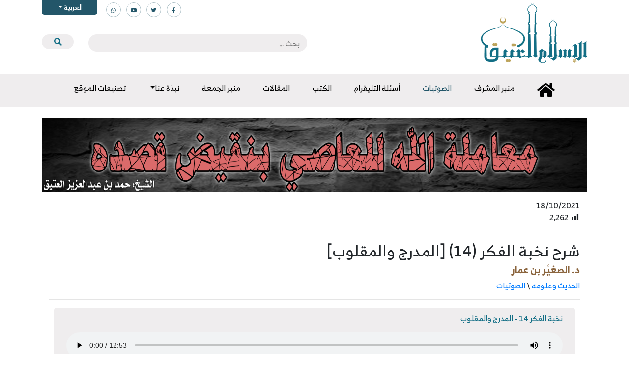

--- FILE ---
content_type: text/html; charset=UTF-8
request_url: https://www.islamancient.com/%D8%B4%D8%B1%D8%AD-%D9%86%D8%AE%D8%A8%D8%A9-%D8%A7%D9%84%D9%81%D9%83%D8%B1-14-%D8%A7%D9%84%D9%85%D8%AF%D8%B1%D8%AC-%D9%88%D8%A7%D9%84%D9%85%D9%82%D9%84%D9%88%D8%A8/
body_size: 17156
content:
<!doctype html>
<html dir="rtl" lang="ar">
	<head>
		<meta charset="UTF-8">
		<meta name="viewport" content="width=device-width, initial-scale=1">
		<link rel="profile" href="https://gmpg.org/xfn/11">

		<title>شرح نخبة الفكر (14) [المدرج والمقلوب] &#8211; موقع الإسلام العتيق</title>
	<script type="text/javascript">function theChampLoadEvent(e){var t=window.onload;if(typeof window.onload!="function"){window.onload=e}else{window.onload=function(){t();e()}}}</script>
		<script type="text/javascript">var theChampDefaultLang = 'ar', theChampCloseIconPath = 'https://www.islamancient.com/wp-content/plugins/super-socializer/images/close.png';var heateorSsSDKBlockedMsg = `Your browser is blocking some features of this website. Please follow the instructions at <a href=\'http://support.heateor.com/browser-blocking-social-features/\' target=\'_blank\' style=\'color:#33a9d8\'>http://support.heateor.com/browser-blocking-social-features/</a> to unblock these.`</script>
		<script> var theChampSiteUrl = 'https://www.islamancient.com', theChampVerified = 0, theChampEmailPopup = 0; </script>
			<script> var theChampFBKey = '', theChampFBLang = 'en_US', theChampFbLikeMycred = 0, theChampSsga = 0, theChampCommentNotification = 0, theChampHeateorFcmRecentComments = 0, theChampFbIosLogin = 0; </script>
						<script type="text/javascript">var theChampFBCommentUrl = 'https://www.islamancient.com/%d8%b4%d8%b1%d8%ad-%d9%86%d8%ae%d8%a8%d8%a9-%d8%a7%d9%84%d9%81%d9%83%d8%b1-14-%d8%a7%d9%84%d9%85%d8%af%d8%b1%d8%ac-%d9%88%d8%a7%d9%84%d9%85%d9%82%d9%84%d9%88%d8%a8/'; var theChampFBCommentColor = ''; var theChampFBCommentNumPosts = ''; var theChampFBCommentWidth = '100%'; var theChampFBCommentOrderby = ''; var theChampCommentingTabs = "wordpress,facebook,disqus", theChampGpCommentsUrl = 'https://www.islamancient.com/%d8%b4%d8%b1%d8%ad-%d9%86%d8%ae%d8%a8%d8%a9-%d8%a7%d9%84%d9%81%d9%83%d8%b1-14-%d8%a7%d9%84%d9%85%d8%af%d8%b1%d8%ac-%d9%88%d8%a7%d9%84%d9%85%d9%82%d9%84%d9%88%d8%a8/', theChampDisqusShortname = '', theChampScEnabledTabs = 'wordpress,fb', theChampScLabel = 'Leave a reply', theChampScTabLabels = {"wordpress":"Default Comments (0)","fb":"Facebook Comments","disqus":"Disqus Comments"}, theChampGpCommentsWidth = 0, theChampCommentingId = 'respond'</script>
						<script> var theChampSharingAjaxUrl = 'https://www.islamancient.com/wp-admin/admin-ajax.php', heateorSsWhatsappShareAPI = 'web', heateorSsUrlCountFetched = [], heateorSsSharesText = 'Shares', heateorSsShareText = 'Share', theChampPluginIconPath = 'https://www.islamancient.com/wp-content/plugins/super-socializer/images/logo.png', theChampHorizontalSharingCountEnable = 0, theChampVerticalSharingCountEnable = 0, theChampSharingOffset = -10, theChampCounterOffset = -10, theChampMobileStickySharingEnabled = 1, heateorSsCopyLinkMessage = "Link copied.";
				</script>
			<style type="text/css">.the_champ_horizontal_sharing .theChampSharing{
					color: #fff;
				border-width: 0px;
		border-style: solid;
		border-color: transparent;
	}
		.the_champ_horizontal_sharing .theChampTCBackground{
		color:#666;
	}
		.the_champ_horizontal_sharing .theChampSharing:hover{
				border-color: transparent;
	}
	.the_champ_vertical_sharing .theChampSharing{
					color: #fff;
				border-width: 0px;
		border-style: solid;
		border-color: transparent;
	}
		.the_champ_vertical_sharing .theChampTCBackground{
		color:#666;
	}
		.the_champ_vertical_sharing .theChampSharing:hover{
				border-color: transparent;
	}
	@media screen and (max-width:783px){.the_champ_vertical_sharing{display:none!important}}div.heateor_ss_mobile_footer{display:none;}@media screen and (max-width:783px){i.theChampTCBackground{background-color:white!important}div.the_champ_bottom_sharing{width:100%!important;left:0!important;}div.the_champ_bottom_sharing li{width:25% !important;}div.the_champ_bottom_sharing .theChampSharing{width: 100% !important;}div.the_champ_bottom_sharing div.theChampTotalShareCount{font-size:1em!important;line-height:28px!important}div.the_champ_bottom_sharing div.theChampTotalShareText{font-size:.7em!important;line-height:0px!important}div.heateor_ss_mobile_footer{display:block;height:40px;}.the_champ_bottom_sharing{padding:0!important;display:block!important;width: auto!important;bottom:-2px!important;top: auto!important;}.the_champ_bottom_sharing .the_champ_square_count{line-height: inherit;}.the_champ_bottom_sharing .theChampSharingArrow{display:none;}.the_champ_bottom_sharing .theChampTCBackground{margin-right: 1.1em !important}}</style>
	<link rel='dns-prefetch' href='//maps.googleapis.com' />
<link rel='dns-prefetch' href='//cdnjs.cloudflare.com' />
<link rel='dns-prefetch' href='//s.w.org' />
<link rel="alternate" type="application/rss+xml" title="موقع الإسلام العتيق &laquo; الخلاصة" href="https://www.islamancient.com/feed/" />
<link rel="alternate" type="application/rss+xml" title="موقع الإسلام العتيق &laquo; خلاصة التعليقات" href="https://www.islamancient.com/comments/feed/" />
		<script type="text/javascript">
			window._wpemojiSettings = {"baseUrl":"https:\/\/s.w.org\/images\/core\/emoji\/12.0.0-1\/72x72\/","ext":".png","svgUrl":"https:\/\/s.w.org\/images\/core\/emoji\/12.0.0-1\/svg\/","svgExt":".svg","source":{"concatemoji":"https:\/\/www.islamancient.com\/wp-includes\/js\/wp-emoji-release.min.js?ver=5.2.9"}};
			!function(a,b,c){function d(a,b){var c=String.fromCharCode;l.clearRect(0,0,k.width,k.height),l.fillText(c.apply(this,a),0,0);var d=k.toDataURL();l.clearRect(0,0,k.width,k.height),l.fillText(c.apply(this,b),0,0);var e=k.toDataURL();return d===e}function e(a){var b;if(!l||!l.fillText)return!1;switch(l.textBaseline="top",l.font="600 32px Arial",a){case"flag":return!(b=d([55356,56826,55356,56819],[55356,56826,8203,55356,56819]))&&(b=d([55356,57332,56128,56423,56128,56418,56128,56421,56128,56430,56128,56423,56128,56447],[55356,57332,8203,56128,56423,8203,56128,56418,8203,56128,56421,8203,56128,56430,8203,56128,56423,8203,56128,56447]),!b);case"emoji":return b=d([55357,56424,55356,57342,8205,55358,56605,8205,55357,56424,55356,57340],[55357,56424,55356,57342,8203,55358,56605,8203,55357,56424,55356,57340]),!b}return!1}function f(a){var c=b.createElement("script");c.src=a,c.defer=c.type="text/javascript",b.getElementsByTagName("head")[0].appendChild(c)}var g,h,i,j,k=b.createElement("canvas"),l=k.getContext&&k.getContext("2d");for(j=Array("flag","emoji"),c.supports={everything:!0,everythingExceptFlag:!0},i=0;i<j.length;i++)c.supports[j[i]]=e(j[i]),c.supports.everything=c.supports.everything&&c.supports[j[i]],"flag"!==j[i]&&(c.supports.everythingExceptFlag=c.supports.everythingExceptFlag&&c.supports[j[i]]);c.supports.everythingExceptFlag=c.supports.everythingExceptFlag&&!c.supports.flag,c.DOMReady=!1,c.readyCallback=function(){c.DOMReady=!0},c.supports.everything||(h=function(){c.readyCallback()},b.addEventListener?(b.addEventListener("DOMContentLoaded",h,!1),a.addEventListener("load",h,!1)):(a.attachEvent("onload",h),b.attachEvent("onreadystatechange",function(){"complete"===b.readyState&&c.readyCallback()})),g=c.source||{},g.concatemoji?f(g.concatemoji):g.wpemoji&&g.twemoji&&(f(g.twemoji),f(g.wpemoji)))}(window,document,window._wpemojiSettings);
		</script>
		<style type="text/css">
img.wp-smiley,
img.emoji {
	display: inline !important;
	border: none !important;
	box-shadow: none !important;
	height: 1em !important;
	width: 1em !important;
	margin: 0 .07em !important;
	vertical-align: -0.1em !important;
	background: none !important;
	padding: 0 !important;
}
</style>
	<link rel='stylesheet' id='wp-block-library-rtl-css'  href='https://www.islamancient.com/wp-includes/css/dist/block-library/style-rtl.min.css?ver=5.2.9' type='text/css' media='all' />
<link rel='stylesheet' id='banner-list-block-css'  href='https://www.islamancient.com/wp-content/plugins/custom-banners/blocks/banner-list/style.css?ver=1572770039' type='text/css' media='all' />
<link rel='stylesheet' id='rotating-banner-block-css'  href='https://www.islamancient.com/wp-content/plugins/custom-banners/blocks/rotating-banner/style.css?ver=1572770039' type='text/css' media='all' />
<link rel='stylesheet' id='single-banner-block-css'  href='https://www.islamancient.com/wp-content/plugins/custom-banners/blocks/single-banner/style.css?ver=1572770039' type='text/css' media='all' />
<link rel='stylesheet' id='cf7-style-frontend-style-css'  href='https://www.islamancient.com/wp-content/plugins/contact-form-7-style/css/frontend.css?ver=3.1.8' type='text/css' media='all' />
<link rel='stylesheet' id='cf7-style-responsive-style-css'  href='https://www.islamancient.com/wp-content/plugins/contact-form-7-style/css/responsive.css?ver=3.1.8' type='text/css' media='all' />
<link rel='stylesheet' id='contact-form-7-css'  href='https://www.islamancient.com/wp-content/plugins/contact-form-7/includes/css/styles.css?ver=5.1.3' type='text/css' media='all' />
<link rel='stylesheet' id='contact-form-7-rtl-css'  href='https://www.islamancient.com/wp-content/plugins/contact-form-7/includes/css/styles-rtl.css?ver=5.1.3' type='text/css' media='all' />
<link rel='stylesheet' id='wp-banners-css-css'  href='https://www.islamancient.com/wp-content/plugins/custom-banners/assets/css/wp-banners.css?ver=5.2.9' type='text/css' media='all' />
<link rel='stylesheet' id='email-subscribers-css'  href='https://www.islamancient.com/wp-content/plugins/email-subscribers/public/css/email-subscribers-public.css' type='text/css' media='all' />
<link rel='stylesheet' id='dashicons-css'  href='https://www.islamancient.com/wp-includes/css/dashicons.min.css?ver=5.2.9' type='text/css' media='all' />
<link rel='stylesheet' id='post-views-counter-frontend-css'  href='https://www.islamancient.com/wp-content/plugins/post-views-counter/css/frontend.css?ver=1.3.1' type='text/css' media='all' />
<link rel='stylesheet' id='qts_front_styles-css'  href='https://www.islamancient.com/wp-content/plugins/qtranslate-slug/assets/css/qts-default.css?ver=5.2.9' type='text/css' media='all' />
<link rel='stylesheet' id='fontawesome-css'  href='https://www.islamancient.com/wp-content/themes/islamancient/css/all.min.css?ver=1.0.0' type='text/css' media='all' />
<link rel='stylesheet' id='swiper-css'  href='https://www.islamancient.com/wp-content/themes/islamancient/css/swiper-bundle.min.css?ver=1.0.0' type='text/css' media='all' />
<link rel='stylesheet' id='bootstrap-css'  href='https://www.islamancient.com/wp-content/themes/islamancient/css/bootstrap.min.css?ver=1.0.0' type='text/css' media='all' />
<link rel='stylesheet' id='islamancient-style-css'  href='https://www.islamancient.com/wp-content/themes/islamancient/style.css?ver=1.0.0' type='text/css' media='all' />
<link rel='stylesheet' id='select2css-css'  href='//cdnjs.cloudflare.com/ajax/libs/select2/3.4.8/select2.css?ver=1.0' type='text/css' media='all' />
<link rel='stylesheet' id='the_champ_frontend_css-css'  href='https://www.islamancient.com/wp-content/plugins/super-socializer/css/front.css?ver=7.12.31' type='text/css' media='all' />
<link rel='stylesheet' id='the_champ_sharing_default_svg-css'  href='https://www.islamancient.com/wp-content/plugins/super-socializer/css/share-svg.css?ver=7.12.31' type='text/css' media='all' />
<script type='text/javascript'>
/* <![CDATA[ */
var wpdm_url = {"home":"https:\/\/www.islamancient.com\/","site":"https:\/\/www.islamancient.com\/","ajax":"https:\/\/www.islamancient.com\/wp-admin\/admin-ajax.php"};
var wpdm_asset = {"spinner":"<i class=\"fas fa-sun fa-spin\"><\/i>"};
/* ]]> */
</script>
<script type='text/javascript' src='https://www.islamancient.com/wp-includes/js/jquery/jquery.js?ver=1.12.4-wp'></script>
<script type='text/javascript' src='https://www.islamancient.com/wp-includes/js/jquery/jquery-migrate.min.js?ver=1.4.1'></script>
<script type='text/javascript' src='https://www.islamancient.com/wp-content/plugins/download-manager/assets/js/front.js?ver=5.2.9'></script>
<script type='text/javascript' src='https://www.islamancient.com/wp-content/plugins/download-manager/assets/js/chosen.jquery.min.js?ver=5.2.9'></script>
<script type='text/javascript'>
/* <![CDATA[ */
var es_data = {"messages":{"es_empty_email_notice":"Please enter email address","es_rate_limit_notice":"You need to wait for sometime before subscribing again","es_single_optin_success_message":"Successfully Subscribed.","es_double_optin_success_message":"Your subscription was successful! Kindly check your mailbox and confirm your subscription. If you don't see the email within a few minutes, check the spam\/junk folder.","es_email_exists_notice":"Email Address already exists!","es_unexpected_error_notice":"Oops.. Unexpected error occurred.","es_invalid_email_notice":"Invalid email address","es_try_later_notice":"Please try after some time"},"es_ajax_url":"https:\/\/www.islamancient.com\/wp-admin\/admin-ajax.php"};
/* ]]> */
</script>
<script type='text/javascript' src='https://www.islamancient.com/wp-content/plugins/email-subscribers/public/js/email-subscribers-public.js'></script>
<script type='text/javascript' src='https://maps.googleapis.com/maps/api/js?key=AIzaSyBuU_0_uLMnFM-2oWod_fzC0atPZj7dHlU&#038;sensor=false&#038;ver=5.2.9'></script>
<script type='text/javascript' src='https://www.islamancient.com/wp-content/plugins/location-picker/map.js?ver=5.2.9'></script>
<script type='text/javascript' src='https://www.islamancient.com/wp-content/plugins/update-alt-attribute/js/altimage.js?ver=5.2.9'></script>
<link rel='https://api.w.org/' href='https://www.islamancient.com/wp-json/' />
<link rel="EditURI" type="application/rsd+xml" title="RSD" href="https://www.islamancient.com/xmlrpc.php?rsd" />
<link rel="wlwmanifest" type="application/wlwmanifest+xml" href="https://www.islamancient.com/wp-includes/wlwmanifest.xml" /> 
<link rel='prev' title='شرح نخبة الفكر (13) [المضطرب، ورواية الحديث بالمعنى]' href='https://www.islamancient.com/%d8%b4%d8%b1%d8%ad-%d9%86%d8%ae%d8%a8%d8%a9-%d8%a7%d9%84%d9%81%d9%83%d8%b1-13-%d8%a7%d9%84%d9%85%d8%b6%d8%b7%d8%b1%d8%a8%d8%8c-%d9%88%d8%b1%d9%88%d8%a7%d9%8a%d8%a9-%d8%a7%d9%84%d8%ad%d8%af%d9%8a/' />
<link rel='next' title='شرح نخبة الفكر (15) [الجهالة، وحكم رواية المبتدع]' href='https://www.islamancient.com/%d8%b4%d8%b1%d8%ad-%d9%86%d8%ae%d8%a8%d8%a9-%d8%a7%d9%84%d9%81%d9%83%d8%b1-15-%d8%a7%d9%84%d8%ac%d9%87%d8%a7%d9%84%d8%a9%d8%8c-%d9%88%d8%ad%d9%83%d9%85-%d8%b1%d9%88%d8%a7%d9%8a%d8%a9-%d8%a7%d9%84/' />
<meta name="generator" content="WordPress 5.2.9" />
<link rel="canonical" href="https://www.islamancient.com/%d8%b4%d8%b1%d8%ad-%d9%86%d8%ae%d8%a8%d8%a9-%d8%a7%d9%84%d9%81%d9%83%d8%b1-14-%d8%a7%d9%84%d9%85%d8%af%d8%b1%d8%ac-%d9%88%d8%a7%d9%84%d9%85%d9%82%d9%84%d9%88%d8%a8/" />
<link rel='shortlink' href='https://www.islamancient.com/?p=31522' />
<link rel="alternate" type="application/json+oembed" href="https://www.islamancient.com/wp-json/oembed/1.0/embed?url=https%3A%2F%2Fwww.islamancient.com%2F%25d8%25b4%25d8%25b1%25d8%25ad-%25d9%2586%25d8%25ae%25d8%25a8%25d8%25a9-%25d8%25a7%25d9%2584%25d9%2581%25d9%2583%25d8%25b1-14-%25d8%25a7%25d9%2584%25d9%2585%25d8%25af%25d8%25b1%25d8%25ac-%25d9%2588%25d8%25a7%25d9%2584%25d9%2585%25d9%2582%25d9%2584%25d9%2588%25d8%25a8%2F" />
<link rel="alternate" type="text/xml+oembed" href="https://www.islamancient.com/wp-json/oembed/1.0/embed?url=https%3A%2F%2Fwww.islamancient.com%2F%25d8%25b4%25d8%25b1%25d8%25ad-%25d9%2586%25d8%25ae%25d8%25a8%25d8%25a9-%25d8%25a7%25d9%2584%25d9%2581%25d9%2583%25d8%25b1-14-%25d8%25a7%25d9%2584%25d9%2585%25d8%25af%25d8%25b1%25d8%25ac-%25d9%2588%25d8%25a7%25d9%2584%25d9%2585%25d9%2582%25d9%2584%25d9%2588%25d8%25a8%2F&#038;format=xml" />
<style type="text/css" media="screen"></style>
        <script>
            var wpdm_site_url = 'https://www.islamancient.com/';
            var wpdm_home_url = 'https://www.islamancient.com/';
            var ajax_url = 'https://www.islamancient.com/wp-admin/admin-ajax.php';
            var wpdm_ajax_url = 'https://www.islamancient.com/wp-admin/admin-ajax.php';
            var wpdm_ajax_popup = '0';
        </script>
        <style>
            .wpdm-download-link.btn.btn-primary.{
                border-radius: 4px;
            }
        </style>


        <script type="text/javascript">
(function(url){
	if(/(?:Chrome\/26\.0\.1410\.63 Safari\/537\.31|WordfenceTestMonBot)/.test(navigator.userAgent)){ return; }
	var addEvent = function(evt, handler) {
		if (window.addEventListener) {
			document.addEventListener(evt, handler, false);
		} else if (window.attachEvent) {
			document.attachEvent('on' + evt, handler);
		}
	};
	var removeEvent = function(evt, handler) {
		if (window.removeEventListener) {
			document.removeEventListener(evt, handler, false);
		} else if (window.detachEvent) {
			document.detachEvent('on' + evt, handler);
		}
	};
	var evts = 'contextmenu dblclick drag dragend dragenter dragleave dragover dragstart drop keydown keypress keyup mousedown mousemove mouseout mouseover mouseup mousewheel scroll'.split(' ');
	var logHuman = function() {
		if (window.wfLogHumanRan) { return; }
		window.wfLogHumanRan = true;
		var wfscr = document.createElement('script');
		wfscr.type = 'text/javascript';
		wfscr.async = true;
		wfscr.src = url + '&r=' + Math.random();
		(document.getElementsByTagName('head')[0]||document.getElementsByTagName('body')[0]).appendChild(wfscr);
		for (var i = 0; i < evts.length; i++) {
			removeEvent(evts[i], logHuman);
		}
	};
	for (var i = 0; i < evts.length; i++) {
		addEvent(evts[i], logHuman);
	}
})('//www.islamancient.com/?wordfence_lh=1&hid=EE59A5A217393F7EA7BE1A2F769FE069');
</script><meta name="generator" content="qTranslate-X 3.4.6.8" />
<link hreflang="x-default" href="" rel="alternate" />
<link hreflang="ar" href="" rel="alternate" />
<link hreflang="en" href="" rel="alternate" />
<link hreflang="fr" href="" rel="alternate" />
<link hreflang="ir" href="" rel="alternate" />

<style class='cf7-style' media='screen' type='text/css'>

</style>
<link rel="icon" href="https://www.islamancient.com/wp-content/uploads/2019/07/i.png" sizes="32x32" />
<link rel="icon" href="https://www.islamancient.com/wp-content/uploads/2019/07/i.png" sizes="192x192" />
<link rel="apple-touch-icon-precomposed" href="https://www.islamancient.com/wp-content/uploads/2019/07/i.png" />
<meta name="msapplication-TileImage" content="https://www.islamancient.com/wp-content/uploads/2019/07/i.png" />
<meta name="generator" content="WordPress Download Manager 2.9.99" />
            <style>
                                @import url('https://fonts.googleapis.com/css?family=Rubik:400,500');
                


                .w3eden .fetfont,
                .w3eden .btn,
                .w3eden .btn.wpdm-front h3.title,
                .w3eden .wpdm-social-lock-box .IN-widget a span:last-child,
                .w3eden #xfilelist .panel-heading,
                .w3eden .wpdm-frontend-tabs a,
                .w3eden .alert:before,
                .w3eden .panel .panel-heading,
                .w3eden .discount-msg,
                .w3eden .panel.dashboard-panel h3,
                .w3eden #wpdm-dashboard-sidebar .list-group-item,
                .w3eden #package-description .wp-switch-editor,
                .w3eden .w3eden.author-dashbboard .nav.nav-tabs li a,
                .w3eden .wpdm_cart thead th,
                .w3eden #csp .list-group-item,
                .w3eden .modal-title {
                    font-family: Rubik, -apple-system, BlinkMacSystemFont, "Segoe UI", Roboto, Helvetica, Arial, sans-serif, "Apple Color Emoji", "Segoe UI Emoji", "Segoe UI Symbol";
                    text-transform: uppercase;
                    font-weight: 500;
                }
                .w3eden #csp .list-group-item{
                    text-transform: unset;
                }
            </style>
                    <style>

            :root{
                --color-primary: #4a8eff;
                --color-primary-rgb: 74, 142, 255;
                --color-primary-hover: #4a8eff;
                --color-primary-active: #4a8eff;
                --color-secondary: #4a8eff;
                --color-secondary-rgb: 74, 142, 255;
                --color-secondary-hover: #4a8eff;
                --color-secondary-active: #4a8eff;
                --color-success: #18ce0f;
                --color-success-rgb: 24, 206, 15;
                --color-success-hover: #4a8eff;
                --color-success-active: #4a8eff;
                --color-info: #2CA8FF;
                --color-info-rgb: 44, 168, 255;
                --color-info-hover: #2CA8FF;
                --color-info-active: #2CA8FF;
                --color-warning: #f29e0f;
                --color-warning-rgb: 242, 158, 15;
                --color-warning-hover: orange;
                --color-warning-active: orange;
                --color-danger: #ff5062;
                --color-danger-rgb: 255, 80, 98;
                --color-danger-hover: #ff5062;
                --color-danger-active: #ff5062;
                --color-green: #30b570;
                --color-blue: #0073ff;
                --color-purple: #8557D3;
                --color-red: #ff5062;
                --color-muted: rgba(69, 89, 122, 0.6);
                --wpdm-font: Rubik, -apple-system, BlinkMacSystemFont, "Segoe UI", Roboto, Helvetica, Arial, sans-serif, "Apple Color Emoji", "Segoe UI Emoji", "Segoe UI Symbol";
            }
            .wpdm-download-link.btn.btn-primary{
                border-radius: 4px;
            }


        </style>
        		<script>
			jQuery( document ).ready(function($) {
				$('.openCatsMenu, .menu-tab').click(function(){
					$('.menu-hide').toggleClass('show');
					$('.menu-tab').toggleClass('active');
					$('body,html').toggleClass('disable-scroll');
				});
			});
		</script>
	</head>

	<div class="menu-tab"></div>
	<div class="menu-hide">
		<nav class="p-3">
			
			<div id="accordion-level0">

				
				<div class="card">
					<div class="card-header" id="heading32">
						<h6 class="mb-0">
							<a href="https://www.islamancient.com/category/telegram-questions/">أسئلة وأجوبة التليقرام</a>
														<button class="btn btn-link collapsed" data-toggle="collapse" data-target="#collapse32" aria-expanded="false" aria-controls="collapse32">
								<i class="fa fa-minus"></i>
							</button>
													</h6>
					</div>
					<div id="collapse32" class="collapse" aria-labelledby="heading32" data-parent="#accordion-level0">
						<div class="card-body">

							<div id="accordion-sub-32">

																<div class="card">
									<div class="card-header" id="heading340">
										<h6 class="mb-0">
											<a href="https://www.islamancient.com/category/telegram-questions/%d9%85%d8%ac%d9%85%d9%88%d8%b9%d8%a7%d8%aa-%d8%a3%d8%ac%d9%88%d8%a8%d8%a9-%d8%a7%d9%84%d8%aa%d9%82%d8%b1%d8%a7%d9%85/">مجموعات أجوبة التقرام</a>
																					</h6>
									</div>
																	</div>

								
							</div>



						</div>
					</div>
				</div>

				
				<div class="card">
					<div class="card-header" id="heading49">
						<h6 class="mb-0">
							<a href="https://www.islamancient.com/category/news/">الأخبار</a>
													</h6>
					</div>
					<div id="collapse49" class="collapse" aria-labelledby="heading49" data-parent="#accordion-level0">
						<div class="card-body">

							<div id="accordion-sub-49">

								
							</div>



						</div>
					</div>
				</div>

				
				<div class="card">
					<div class="card-header" id="heading252">
						<h6 class="mb-0">
							<a href="https://www.islamancient.com/category/%d8%a7%d9%84%d8%af%d8%b1%d9%88%d8%b3-%d8%a7%d9%84%d8%b9%d9%84%d9%85%d9%8a%d8%a9/">الصوتيات</a>
													</h6>
					</div>
					<div id="collapse252" class="collapse" aria-labelledby="heading252" data-parent="#accordion-level0">
						<div class="card-body">

							<div id="accordion-sub-252">

								
							</div>



						</div>
					</div>
				</div>

				
				<div class="card">
					<div class="card-header" id="heading247">
						<h6 class="mb-0">
							<a href="https://www.islamancient.com/category/books/">الكتب</a>
													</h6>
					</div>
					<div id="collapse247" class="collapse" aria-labelledby="heading247" data-parent="#accordion-level0">
						<div class="card-body">

							<div id="accordion-sub-247">

								
							</div>



						</div>
					</div>
				</div>

				
				<div class="card">
					<div class="card-header" id="heading1">
						<h6 class="mb-0">
							<a href="https://www.islamancient.com/category/articles/">المقالات</a>
													</h6>
					</div>
					<div id="collapse1" class="collapse" aria-labelledby="heading1" data-parent="#accordion-level0">
						<div class="card-body">

							<div id="accordion-sub-1">

								
							</div>



						</div>
					</div>
				</div>

				
				<div class="card">
					<div class="card-header" id="heading339">
						<h6 class="mb-0">
							<a href="https://www.islamancient.com/category/%d8%aa%d8%b5%d9%86%d9%8a%d9%81%d8%a7%d8%aa-%d8%a7%d9%84%d9%85%d9%88%d9%82%d8%b9/">تصنيفات الموقع</a>
														<button class="btn btn-link collapsed" data-toggle="collapse" data-target="#collapse339" aria-expanded="false" aria-controls="collapse339">
								<i class="fa fa-minus"></i>
							</button>
													</h6>
					</div>
					<div id="collapse339" class="collapse" aria-labelledby="heading339" data-parent="#accordion-level0">
						<div class="card-body">

							<div id="accordion-sub-339">

																<div class="card">
									<div class="card-header" id="heading273">
										<h6 class="mb-0">
											<a href="https://www.islamancient.com/category/%d8%aa%d8%b5%d9%86%d9%8a%d9%81%d8%a7%d8%aa-%d8%a7%d9%84%d9%85%d9%88%d9%82%d8%b9/%d8%a7%d9%84%d8%a2%d8%af%d8%a7%d8%a8-%d9%88%d8%a7%d9%84%d8%a3%d8%ae%d9%84%d8%a7%d9%82-%d9%88%d8%a7%d9%84%d8%b1%d9%82%d8%a7%d8%a6%d9%82/">الآداب والأخلاق والرقائق</a>
																						<button class="btn btn-link collapsed" data-toggle="collapse" data-target="#collapse273" aria-expanded="false" aria-controls="collapse273">
												<i class="fa fa-minus"></i>
											</button>
																					</h6>
									</div>
																		<div id="collapse273" class="collapse" aria-labelledby="heading273" data-parent="#accordion-sub-339">
										<div class="card-body">

											<div id="accordion-sub-273">

																								<div class="card">
													<div class="card-header" id="heading308">
														<h6 class="mb-0">
															<a href="https://www.islamancient.com/category/%d8%aa%d8%b5%d9%86%d9%8a%d9%81%d8%a7%d8%aa-%d8%a7%d9%84%d9%85%d9%88%d9%82%d8%b9/%d8%a7%d9%84%d8%a2%d8%af%d8%a7%d8%a8-%d9%88%d8%a7%d9%84%d8%a3%d8%ae%d9%84%d8%a7%d9%82-%d9%88%d8%a7%d9%84%d8%b1%d9%82%d8%a7%d8%a6%d9%82/%d8%a7%d9%84%d8%af%d8%b9%d8%a7%d8%a1-%d9%88%d8%a7%d9%84%d8%a3%d8%b0%d9%83%d8%a7%d8%b1/">الدعاء والأذكار</a>
																													</h6>
													</div>
													<div id="collapse308" class="collapse" aria-labelledby="heading308" data-parent="#accordion-sub-273">
														<div class="card-body">

															<div id="accordion-sub-308">

																
															</div>

														</div>
													</div>
												</div>

												
											</div>

										</div>
									</div>
																	</div>

																<div class="card">
									<div class="card-header" id="heading269">
										<h6 class="mb-0">
											<a href="https://www.islamancient.com/category/%d8%aa%d8%b5%d9%86%d9%8a%d9%81%d8%a7%d8%aa-%d8%a7%d9%84%d9%85%d9%88%d9%82%d8%b9/%d8%a7%d9%84%d8%aa%d8%a7%d8%b1%d9%8a%d8%ae-%d9%88%d8%a7%d9%84%d8%b3%d9%8a%d8%b1%d8%a9/">التاريخ والسيرة</a>
																						<button class="btn btn-link collapsed" data-toggle="collapse" data-target="#collapse269" aria-expanded="false" aria-controls="collapse269">
												<i class="fa fa-minus"></i>
											</button>
																					</h6>
									</div>
																		<div id="collapse269" class="collapse" aria-labelledby="heading269" data-parent="#accordion-sub-339">
										<div class="card-body">

											<div id="accordion-sub-269">

																								<div class="card">
													<div class="card-header" id="heading310">
														<h6 class="mb-0">
															<a href="https://www.islamancient.com/category/%d8%aa%d8%b5%d9%86%d9%8a%d9%81%d8%a7%d8%aa-%d8%a7%d9%84%d9%85%d9%88%d9%82%d8%b9/%d8%a7%d9%84%d8%aa%d8%a7%d8%b1%d9%8a%d8%ae-%d9%88%d8%a7%d9%84%d8%b3%d9%8a%d8%b1%d8%a9/%d8%a7%d9%84%d8%aa%d8%b1%d8%a7%d8%ac%d9%85-%d9%88%d8%a7%d9%84%d8%a3%d8%b9%d9%84%d8%a7%d9%85/">التراجم والأعلام</a>
																													</h6>
													</div>
													<div id="collapse310" class="collapse" aria-labelledby="heading310" data-parent="#accordion-sub-269">
														<div class="card-body">

															<div id="accordion-sub-310">

																
															</div>

														</div>
													</div>
												</div>

												
											</div>

										</div>
									</div>
																	</div>

																<div class="card">
									<div class="card-header" id="heading270">
										<h6 class="mb-0">
											<a href="https://www.islamancient.com/category/%d8%aa%d8%b5%d9%86%d9%8a%d9%81%d8%a7%d8%aa-%d8%a7%d9%84%d9%85%d9%88%d9%82%d8%b9/%d8%a7%d9%84%d8%aa%d8%b1%d8%a8%d9%8a%d8%a9/">التربية</a>
																					</h6>
									</div>
																	</div>

																<div class="card">
									<div class="card-header" id="heading267">
										<h6 class="mb-0">
											<a href="https://www.islamancient.com/category/%d8%aa%d8%b5%d9%86%d9%8a%d9%81%d8%a7%d8%aa-%d8%a7%d9%84%d9%85%d9%88%d9%82%d8%b9/%d8%a7%d9%84%d8%ad%d8%af%d9%8a%d8%ab-%d9%88%d8%b9%d9%84%d9%88%d9%85%d9%87/">الحديث وعلومه</a>
																						<button class="btn btn-link collapsed" data-toggle="collapse" data-target="#collapse267" aria-expanded="false" aria-controls="collapse267">
												<i class="fa fa-minus"></i>
											</button>
																					</h6>
									</div>
																		<div id="collapse267" class="collapse" aria-labelledby="heading267" data-parent="#accordion-sub-339">
										<div class="card-body">

											<div id="accordion-sub-267">

																								<div class="card">
													<div class="card-header" id="heading334">
														<h6 class="mb-0">
															<a href="https://www.islamancient.com/category/%d8%aa%d8%b5%d9%86%d9%8a%d9%81%d8%a7%d8%aa-%d8%a7%d9%84%d9%85%d9%88%d9%82%d8%b9/%d8%a7%d9%84%d8%ad%d8%af%d9%8a%d8%ab-%d9%88%d8%b9%d9%84%d9%88%d9%85%d9%87/%d8%b4%d8%b1%d9%88%d8%ad-%d8%a7%d9%84%d8%ad%d8%af%d9%8a%d8%ab/">شروح الحديث</a>
																													</h6>
													</div>
													<div id="collapse334" class="collapse" aria-labelledby="heading334" data-parent="#accordion-sub-267">
														<div class="card-body">

															<div id="accordion-sub-334">

																
															</div>

														</div>
													</div>
												</div>

												
											</div>

										</div>
									</div>
																	</div>

																<div class="card">
									<div class="card-header" id="heading266">
										<h6 class="mb-0">
											<a href="https://www.islamancient.com/category/%d8%aa%d8%b5%d9%86%d9%8a%d9%81%d8%a7%d8%aa-%d8%a7%d9%84%d9%85%d9%88%d9%82%d8%b9/%d8%a7%d9%84%d8%b9%d9%82%d9%8a%d8%af%d8%a9/">العقيدة</a>
																						<button class="btn btn-link collapsed" data-toggle="collapse" data-target="#collapse266" aria-expanded="false" aria-controls="collapse266">
												<i class="fa fa-minus"></i>
											</button>
																					</h6>
									</div>
																		<div id="collapse266" class="collapse" aria-labelledby="heading266" data-parent="#accordion-sub-339">
										<div class="card-body">

											<div id="accordion-sub-266">

																								<div class="card">
													<div class="card-header" id="heading287">
														<h6 class="mb-0">
															<a href="https://www.islamancient.com/category/%d8%aa%d8%b5%d9%86%d9%8a%d9%81%d8%a7%d8%aa-%d8%a7%d9%84%d9%85%d9%88%d9%82%d8%b9/%d8%a7%d9%84%d8%b9%d9%82%d9%8a%d8%af%d8%a9/%d8%a7%d9%84%d8%a3%d8%b3%d9%85%d8%a7%d8%a1-%d9%88%d8%a7%d9%84%d8%b5%d9%81%d8%a7%d8%aa/">الأسماء والصفات</a>
																													</h6>
													</div>
													<div id="collapse287" class="collapse" aria-labelledby="heading287" data-parent="#accordion-sub-266">
														<div class="card-body">

															<div id="accordion-sub-287">

																
															</div>

														</div>
													</div>
												</div>

																								<div class="card">
													<div class="card-header" id="heading292">
														<h6 class="mb-0">
															<a href="https://www.islamancient.com/category/%d8%aa%d8%b5%d9%86%d9%8a%d9%81%d8%a7%d8%aa-%d8%a7%d9%84%d9%85%d9%88%d9%82%d8%b9/%d8%a7%d9%84%d8%b9%d9%82%d9%8a%d8%af%d8%a9/%d8%a7%d9%84%d8%a5%d9%85%d8%a7%d9%85%d8%a9/">الإمامة والولاية</a>
																													</h6>
													</div>
													<div id="collapse292" class="collapse" aria-labelledby="heading292" data-parent="#accordion-sub-266">
														<div class="card-body">

															<div id="accordion-sub-292">

																
															</div>

														</div>
													</div>
												</div>

																								<div class="card">
													<div class="card-header" id="heading277">
														<h6 class="mb-0">
															<a href="https://www.islamancient.com/category/%d8%aa%d8%b5%d9%86%d9%8a%d9%81%d8%a7%d8%aa-%d8%a7%d9%84%d9%85%d9%88%d9%82%d8%b9/%d8%a7%d9%84%d8%b9%d9%82%d9%8a%d8%af%d8%a9/%d8%a7%d9%84%d8%a8%d8%af%d8%b9/">البدع</a>
																														<button class="btn btn-link collapsed" data-toggle="collapse" data-target="#collapse277" aria-expanded="false" aria-controls="collapse277">
																<i class="fa fa-minus"></i>
															</button>
																													</h6>
													</div>
													<div id="collapse277" class="collapse" aria-labelledby="heading277" data-parent="#accordion-sub-266">
														<div class="card-body">

															<div id="accordion-sub-277">

																																<div class="card">
																	<div class="card-header" id="heading311">
																		<h6 class="mb-0">
																			<a href="https://www.islamancient.com/category/%d8%aa%d8%b5%d9%86%d9%8a%d9%81%d8%a7%d8%aa-%d8%a7%d9%84%d9%85%d9%88%d9%82%d8%b9/%d8%a7%d9%84%d8%b9%d9%82%d9%8a%d8%af%d8%a9/%d8%a7%d9%84%d8%a8%d8%af%d8%b9/%d8%a7%d9%84%d9%85%d9%84%d9%84-%d9%88%d8%a7%d9%84%d9%86%d8%ad%d9%84/">الملل والنحل</a>
																			<button class="btn btn-link collapsed" data-toggle="collapse" data-target="#collapse311" aria-expanded="false" aria-controls="collapse311">
																				<i class="fa fa-minus"></i>
																			</button>
																		</h6>
																	</div>
																	<div id="collapse311" class="collapse" aria-labelledby="heading311" data-parent="#accordion-sub-277">
																		<div class="card-body">


																			<div id="accordion-sub-311">

																																								<div class="card">
																					<div class="card-header" id="heading312">
																						<h6 class="mb-0">
																							<a href="https://www.islamancient.com/category/%d8%aa%d8%b5%d9%86%d9%8a%d9%81%d8%a7%d8%aa-%d8%a7%d9%84%d9%85%d9%88%d9%82%d8%b9/%d8%a7%d9%84%d8%b9%d9%82%d9%8a%d8%af%d8%a9/%d8%a7%d9%84%d8%a8%d8%af%d8%b9/%d8%a7%d9%84%d9%85%d9%84%d9%84-%d9%88%d8%a7%d9%84%d9%86%d8%ad%d9%84/%d8%a7%d9%84%d8%a3%d8%b4%d8%a7%d8%b9%d8%b1%d8%a9/">الأشاعرة والماتريدية</a>
																						</h6>
																					</div>

																				</div>

																																								<div class="card">
																					<div class="card-header" id="heading309">
																						<h6 class="mb-0">
																							<a href="https://www.islamancient.com/category/%d8%aa%d8%b5%d9%86%d9%8a%d9%81%d8%a7%d8%aa-%d8%a7%d9%84%d9%85%d9%88%d9%82%d8%b9/%d8%a7%d9%84%d8%b9%d9%82%d9%8a%d8%af%d8%a9/%d8%a7%d9%84%d8%a8%d8%af%d8%b9/%d8%a7%d9%84%d9%85%d9%84%d9%84-%d9%88%d8%a7%d9%84%d9%86%d8%ad%d9%84/%d8%a7%d9%84%d8%a5%d8%a8%d8%a7%d8%b6%d9%8a%d8%a9/">الإباضية</a>
																						</h6>
																					</div>

																				</div>

																																								<div class="card">
																					<div class="card-header" id="heading319">
																						<h6 class="mb-0">
																							<a href="https://www.islamancient.com/category/%d8%aa%d8%b5%d9%86%d9%8a%d9%81%d8%a7%d8%aa-%d8%a7%d9%84%d9%85%d9%88%d9%82%d8%b9/%d8%a7%d9%84%d8%b9%d9%82%d9%8a%d8%af%d8%a9/%d8%a7%d9%84%d8%a8%d8%af%d8%b9/%d8%a7%d9%84%d9%85%d9%84%d9%84-%d9%88%d8%a7%d9%84%d9%86%d8%ad%d9%84/%d8%a7%d9%84%d8%ae%d9%88%d8%a7%d8%b1%d8%ac/">الخوارج</a>
																						</h6>
																					</div>

																				</div>

																																								<div class="card">
																					<div class="card-header" id="heading294">
																						<h6 class="mb-0">
																							<a href="https://www.islamancient.com/category/%d8%aa%d8%b5%d9%86%d9%8a%d9%81%d8%a7%d8%aa-%d8%a7%d9%84%d9%85%d9%88%d9%82%d8%b9/%d8%a7%d9%84%d8%b9%d9%82%d9%8a%d8%af%d8%a9/%d8%a7%d9%84%d8%a8%d8%af%d8%b9/%d8%a7%d9%84%d9%85%d9%84%d9%84-%d9%88%d8%a7%d9%84%d9%86%d8%ad%d9%84/%d8%a7%d9%84%d8%b1%d8%a7%d9%81%d8%b6%d8%a9/">الرافضة</a>
																						</h6>
																					</div>

																				</div>

																																								<div class="card">
																					<div class="card-header" id="heading298">
																						<h6 class="mb-0">
																							<a href="https://www.islamancient.com/category/%d8%aa%d8%b5%d9%86%d9%8a%d9%81%d8%a7%d8%aa-%d8%a7%d9%84%d9%85%d9%88%d9%82%d8%b9/%d8%a7%d9%84%d8%b9%d9%82%d9%8a%d8%af%d8%a9/%d8%a7%d9%84%d8%a8%d8%af%d8%b9/%d8%a7%d9%84%d9%85%d9%84%d9%84-%d9%88%d8%a7%d9%84%d9%86%d8%ad%d9%84/%d8%a7%d9%84%d8%b5%d9%88%d9%81%d9%8a%d8%a9/">الصوفية</a>
																						</h6>
																					</div>

																				</div>

																																								<div class="card">
																					<div class="card-header" id="heading296">
																						<h6 class="mb-0">
																							<a href="https://www.islamancient.com/category/%d8%aa%d8%b5%d9%86%d9%8a%d9%81%d8%a7%d8%aa-%d8%a7%d9%84%d9%85%d9%88%d9%82%d8%b9/%d8%a7%d9%84%d8%b9%d9%82%d9%8a%d8%af%d8%a9/%d8%a7%d9%84%d8%a8%d8%af%d8%b9/%d8%a7%d9%84%d9%85%d9%84%d9%84-%d9%88%d8%a7%d9%84%d9%86%d8%ad%d9%84/%d8%a7%d9%84%d9%84%d9%8a%d8%a8%d8%b1%d8%a7%d9%84%d9%8a%d8%a9/">العلمانية والليبرالية</a>
																						</h6>
																					</div>

																				</div>

																																								<div class="card">
																					<div class="card-header" id="heading327">
																						<h6 class="mb-0">
																							<a href="https://www.islamancient.com/category/%d8%aa%d8%b5%d9%86%d9%8a%d9%81%d8%a7%d8%aa-%d8%a7%d9%84%d9%85%d9%88%d9%82%d8%b9/%d8%a7%d9%84%d8%b9%d9%82%d9%8a%d8%af%d8%a9/%d8%a7%d9%84%d8%a8%d8%af%d8%b9/%d8%a7%d9%84%d9%85%d9%84%d9%84-%d9%88%d8%a7%d9%84%d9%86%d8%ad%d9%84/%d8%a7%d9%84%d9%85%d8%b1%d8%ac%d8%a6%d8%a9/">المرجئة</a>
																						</h6>
																					</div>

																				</div>

																																								<div class="card">
																					<div class="card-header" id="heading335">
																						<h6 class="mb-0">
																							<a href="https://www.islamancient.com/category/%d8%aa%d8%b5%d9%86%d9%8a%d9%81%d8%a7%d8%aa-%d8%a7%d9%84%d9%85%d9%88%d9%82%d8%b9/%d8%a7%d9%84%d8%b9%d9%82%d9%8a%d8%af%d8%a9/%d8%a7%d9%84%d8%a8%d8%af%d8%b9/%d8%a7%d9%84%d9%85%d9%84%d9%84-%d9%88%d8%a7%d9%84%d9%86%d8%ad%d9%84/%d8%a7%d9%84%d9%86%d8%b5%d8%a7%d8%b1%d9%89/">النصارى</a>
																						</h6>
																					</div>

																				</div>

																																								<div class="card">
																					<div class="card-header" id="heading295">
																						<h6 class="mb-0">
																							<a href="https://www.islamancient.com/category/%d8%aa%d8%b5%d9%86%d9%8a%d9%81%d8%a7%d8%aa-%d8%a7%d9%84%d9%85%d9%88%d9%82%d8%b9/%d8%a7%d9%84%d8%b9%d9%82%d9%8a%d8%af%d8%a9/%d8%a7%d9%84%d8%a8%d8%af%d8%b9/%d8%a7%d9%84%d9%85%d9%84%d9%84-%d9%88%d8%a7%d9%84%d9%86%d8%ad%d9%84/%d8%a7%d9%84%d8%a5%d8%ae%d9%88%d8%a7%d9%86-%d8%a7%d9%84%d9%85%d8%b3%d9%84%d9%85%d9%8a%d9%86/">جماعة الإخوان المسلمين</a>
																						</h6>
																					</div>

																				</div>

																																								<div class="card">
																					<div class="card-header" id="heading297">
																						<h6 class="mb-0">
																							<a href="https://www.islamancient.com/category/%d8%aa%d8%b5%d9%86%d9%8a%d9%81%d8%a7%d8%aa-%d8%a7%d9%84%d9%85%d9%88%d9%82%d8%b9/%d8%a7%d9%84%d8%b9%d9%82%d9%8a%d8%af%d8%a9/%d8%a7%d9%84%d8%a8%d8%af%d8%b9/%d8%a7%d9%84%d9%85%d9%84%d9%84-%d9%88%d8%a7%d9%84%d9%86%d8%ad%d9%84/%d8%ac%d9%85%d8%a7%d8%b9%d8%a9-%d8%a7%d9%84%d8%aa%d8%a8%d9%84%d9%8a%d8%ba-%d8%a7%d9%84%d8%a3%d8%ad%d8%a8%d8%a7%d8%a8/">جماعة التبليغ ( الأحباب )</a>
																						</h6>
																					</div>

																				</div>

																				
																			</div>

																		</div>
																	</div>
																</div>

																
															</div>

														</div>
													</div>
												</div>

																								<div class="card">
													<div class="card-header" id="heading274">
														<h6 class="mb-0">
															<a href="https://www.islamancient.com/category/%d8%aa%d8%b5%d9%86%d9%8a%d9%81%d8%a7%d8%aa-%d8%a7%d9%84%d9%85%d9%88%d9%82%d8%b9/%d8%a7%d9%84%d8%b9%d9%82%d9%8a%d8%af%d8%a9/%d8%a7%d9%84%d8%b1%d8%af-%d8%b9%d9%84%d9%89-%d8%a7%d9%84%d9%85%d8%ae%d8%a7%d9%84%d9%81/">الرد على المخالف</a>
																													</h6>
													</div>
													<div id="collapse274" class="collapse" aria-labelledby="heading274" data-parent="#accordion-sub-266">
														<div class="card-body">

															<div id="accordion-sub-274">

																
															</div>

														</div>
													</div>
												</div>

																								<div class="card">
													<div class="card-header" id="heading338">
														<h6 class="mb-0">
															<a href="https://www.islamancient.com/category/%d8%aa%d8%b5%d9%86%d9%8a%d9%81%d8%a7%d8%aa-%d8%a7%d9%84%d9%85%d9%88%d9%82%d8%b9/%d8%a7%d9%84%d8%b9%d9%82%d9%8a%d8%af%d8%a9/%d8%a7%d9%84%d8%b5%d8%ad%d8%a7%d8%a8%d8%a9/">الصحابة</a>
																													</h6>
													</div>
													<div id="collapse338" class="collapse" aria-labelledby="heading338" data-parent="#accordion-sub-266">
														<div class="card-body">

															<div id="accordion-sub-338">

																
															</div>

														</div>
													</div>
												</div>

																								<div class="card">
													<div class="card-header" id="heading289">
														<h6 class="mb-0">
															<a href="https://www.islamancient.com/category/%d8%aa%d8%b5%d9%86%d9%8a%d9%81%d8%a7%d8%aa-%d8%a7%d9%84%d9%85%d9%88%d9%82%d8%b9/%d8%a7%d9%84%d8%b9%d9%82%d9%8a%d8%af%d8%a9/%d8%a7%d9%84%d9%88%d9%84%d8%a7%d8%a1-%d9%88%d8%a7%d9%84%d8%a8%d8%b1%d8%a7%d8%a1/">الولاء والبراء</a>
																													</h6>
													</div>
													<div id="collapse289" class="collapse" aria-labelledby="heading289" data-parent="#accordion-sub-266">
														<div class="card-body">

															<div id="accordion-sub-289">

																
															</div>

														</div>
													</div>
												</div>

																								<div class="card">
													<div class="card-header" id="heading328">
														<h6 class="mb-0">
															<a href="https://www.islamancient.com/category/%d8%aa%d8%b5%d9%86%d9%8a%d9%81%d8%a7%d8%aa-%d8%a7%d9%84%d9%85%d9%88%d9%82%d8%b9/%d8%a7%d9%84%d8%b9%d9%82%d9%8a%d8%af%d8%a9/%d8%a7%d9%84%d9%8a%d9%88%d9%85-%d8%a7%d9%84%d8%a2%d8%ae%d8%b1/">اليوم الآخر</a>
																													</h6>
													</div>
													<div id="collapse328" class="collapse" aria-labelledby="heading328" data-parent="#accordion-sub-266">
														<div class="card-body">

															<div id="accordion-sub-328">

																
															</div>

														</div>
													</div>
												</div>

																								<div class="card">
													<div class="card-header" id="heading291">
														<h6 class="mb-0">
															<a href="https://www.islamancient.com/category/%d8%aa%d8%b5%d9%86%d9%8a%d9%81%d8%a7%d8%aa-%d8%a7%d9%84%d9%85%d9%88%d9%82%d8%b9/%d8%a7%d9%84%d8%b9%d9%82%d9%8a%d8%af%d8%a9/%d8%aa%d9%88%d8%ad%d9%8a%d8%af-%d8%a7%d9%84%d8%a3%d9%84%d9%88%d9%87%d9%8a%d8%a9/">توحيد الألوهية</a>
																													</h6>
													</div>
													<div id="collapse291" class="collapse" aria-labelledby="heading291" data-parent="#accordion-sub-266">
														<div class="card-body">

															<div id="accordion-sub-291">

																
															</div>

														</div>
													</div>
												</div>

																								<div class="card">
													<div class="card-header" id="heading332">
														<h6 class="mb-0">
															<a href="https://www.islamancient.com/category/%d8%aa%d8%b5%d9%86%d9%8a%d9%81%d8%a7%d8%aa-%d8%a7%d9%84%d9%85%d9%88%d9%82%d8%b9/%d8%a7%d9%84%d8%b9%d9%82%d9%8a%d8%af%d8%a9/%d8%aa%d9%88%d8%ad%d9%8a%d8%af-%d8%a7%d9%84%d8%b1%d8%a8%d9%88%d8%a8%d9%8a%d8%a9/">توحيد الربوبية</a>
																													</h6>
													</div>
													<div id="collapse332" class="collapse" aria-labelledby="heading332" data-parent="#accordion-sub-266">
														<div class="card-body">

															<div id="accordion-sub-332">

																
															</div>

														</div>
													</div>
												</div>

												
											</div>

										</div>
									</div>
																	</div>

																<div class="card">
									<div class="card-header" id="heading272">
										<h6 class="mb-0">
											<a href="https://www.islamancient.com/category/%d8%aa%d8%b5%d9%86%d9%8a%d9%81%d8%a7%d8%aa-%d8%a7%d9%84%d9%85%d9%88%d9%82%d8%b9/%d8%a7%d9%84%d8%b9%d9%84%d9%85-%d9%88%d8%a7%d9%84%d8%af%d8%b9%d9%88%d8%a9/">العلم والدعوة</a>
																						<button class="btn btn-link collapsed" data-toggle="collapse" data-target="#collapse272" aria-expanded="false" aria-controls="collapse272">
												<i class="fa fa-minus"></i>
											</button>
																					</h6>
									</div>
																		<div id="collapse272" class="collapse" aria-labelledby="heading272" data-parent="#accordion-sub-339">
										<div class="card-body">

											<div id="accordion-sub-272">

																								<div class="card">
													<div class="card-header" id="heading306">
														<h6 class="mb-0">
															<a href="https://www.islamancient.com/category/%d8%aa%d8%b5%d9%86%d9%8a%d9%81%d8%a7%d8%aa-%d8%a7%d9%84%d9%85%d9%88%d9%82%d8%b9/%d8%a7%d9%84%d8%b9%d9%84%d9%85-%d9%88%d8%a7%d9%84%d8%af%d8%b9%d9%88%d8%a9/%d8%a7%d9%84%d9%85%d8%b3%d8%a7%d8%a6%d9%84-%d8%a7%d9%84%d9%85%d9%86%d9%87%d8%ac%d9%8a%d8%a9/">المسائل المنهجية</a>
																													</h6>
													</div>
													<div id="collapse306" class="collapse" aria-labelledby="heading306" data-parent="#accordion-sub-272">
														<div class="card-body">

															<div id="accordion-sub-306">

																
															</div>

														</div>
													</div>
												</div>

												
											</div>

										</div>
									</div>
																	</div>

																<div class="card">
									<div class="card-header" id="heading271">
										<h6 class="mb-0">
											<a href="https://www.islamancient.com/category/%d8%aa%d8%b5%d9%86%d9%8a%d9%81%d8%a7%d8%aa-%d8%a7%d9%84%d9%85%d9%88%d9%82%d8%b9/%d8%a7%d9%84%d9%81%d9%82%d9%87-%d9%88%d8%a3%d8%b5%d9%88%d9%84%d9%87/">الفقه وأصوله</a>
																						<button class="btn btn-link collapsed" data-toggle="collapse" data-target="#collapse271" aria-expanded="false" aria-controls="collapse271">
												<i class="fa fa-minus"></i>
											</button>
																					</h6>
									</div>
																		<div id="collapse271" class="collapse" aria-labelledby="heading271" data-parent="#accordion-sub-339">
										<div class="card-body">

											<div id="accordion-sub-271">

																								<div class="card">
													<div class="card-header" id="heading314">
														<h6 class="mb-0">
															<a href="https://www.islamancient.com/category/%d8%aa%d8%b5%d9%86%d9%8a%d9%81%d8%a7%d8%aa-%d8%a7%d9%84%d9%85%d9%88%d9%82%d8%b9/%d8%a7%d9%84%d9%81%d9%82%d9%87-%d9%88%d8%a3%d8%b5%d9%88%d9%84%d9%87/%d8%a3%d8%ad%d9%83%d8%a7%d9%85-%d8%a7%d9%84%d8%b3%d9%81%d8%b1/">أحكام السفر</a>
																													</h6>
													</div>
													<div id="collapse314" class="collapse" aria-labelledby="heading314" data-parent="#accordion-sub-271">
														<div class="card-body">

															<div id="accordion-sub-314">

																
															</div>

														</div>
													</div>
												</div>

																								<div class="card">
													<div class="card-header" id="heading293">
														<h6 class="mb-0">
															<a href="https://www.islamancient.com/category/%d8%aa%d8%b5%d9%86%d9%8a%d9%81%d8%a7%d8%aa-%d8%a7%d9%84%d9%85%d9%88%d9%82%d8%b9/%d8%a7%d9%84%d9%81%d9%82%d9%87-%d9%88%d8%a3%d8%b5%d9%88%d9%84%d9%87/%d8%a3%d8%b5%d9%88%d9%84-%d8%a7%d9%84%d9%81%d9%82%d9%87/">أصول الفقه</a>
																													</h6>
													</div>
													<div id="collapse293" class="collapse" aria-labelledby="heading293" data-parent="#accordion-sub-271">
														<div class="card-body">

															<div id="accordion-sub-293">

																
															</div>

														</div>
													</div>
												</div>

																								<div class="card">
													<div class="card-header" id="heading302">
														<h6 class="mb-0">
															<a href="https://www.islamancient.com/category/%d8%aa%d8%b5%d9%86%d9%8a%d9%81%d8%a7%d8%aa-%d8%a7%d9%84%d9%85%d9%88%d9%82%d8%b9/%d8%a7%d9%84%d9%81%d9%82%d9%87-%d9%88%d8%a3%d8%b5%d9%88%d9%84%d9%87/%d8%a7%d9%84%d8%a3%d8%b6%d8%ad%d9%8a%d8%a9/">الأضحية والعقيقة</a>
																													</h6>
													</div>
													<div id="collapse302" class="collapse" aria-labelledby="heading302" data-parent="#accordion-sub-271">
														<div class="card-body">

															<div id="accordion-sub-302">

																
															</div>

														</div>
													</div>
												</div>

																								<div class="card">
													<div class="card-header" id="heading325">
														<h6 class="mb-0">
															<a href="https://www.islamancient.com/category/%d8%aa%d8%b5%d9%86%d9%8a%d9%81%d8%a7%d8%aa-%d8%a7%d9%84%d9%85%d9%88%d9%82%d8%b9/%d8%a7%d9%84%d9%81%d9%82%d9%87-%d9%88%d8%a3%d8%b5%d9%88%d9%84%d9%87/%d8%a7%d9%84%d8%a3%d8%b7%d8%b9%d9%85%d8%a9-%d9%88%d8%a7%d9%84%d8%a3%d8%b4%d8%b1%d8%a8%d8%a9/">الأطعمة والأشربة</a>
																													</h6>
													</div>
													<div id="collapse325" class="collapse" aria-labelledby="heading325" data-parent="#accordion-sub-271">
														<div class="card-body">

															<div id="accordion-sub-325">

																
															</div>

														</div>
													</div>
												</div>

																								<div class="card">
													<div class="card-header" id="heading324">
														<h6 class="mb-0">
															<a href="https://www.islamancient.com/category/%d8%aa%d8%b5%d9%86%d9%8a%d9%81%d8%a7%d8%aa-%d8%a7%d9%84%d9%85%d9%88%d9%82%d8%b9/%d8%a7%d9%84%d9%81%d9%82%d9%87-%d9%88%d8%a3%d8%b5%d9%88%d9%84%d9%87/%d8%a7%d9%84%d8%a3%d9%8a%d9%85%d8%a7%d9%86-%d9%88%d8%a7%d9%84%d9%86%d8%b0%d9%88%d8%b1-%d9%88%d8%a7%d9%84%d9%83%d9%81%d8%a7%d8%b1%d8%a7%d8%aa/">الأيمان والنذور والكفارات</a>
																													</h6>
													</div>
													<div id="collapse324" class="collapse" aria-labelledby="heading324" data-parent="#accordion-sub-271">
														<div class="card-body">

															<div id="accordion-sub-324">

																
															</div>

														</div>
													</div>
												</div>

																								<div class="card">
													<div class="card-header" id="heading303">
														<h6 class="mb-0">
															<a href="https://www.islamancient.com/category/%d8%aa%d8%b5%d9%86%d9%8a%d9%81%d8%a7%d8%aa-%d8%a7%d9%84%d9%85%d9%88%d9%82%d8%b9/%d8%a7%d9%84%d9%81%d9%82%d9%87-%d9%88%d8%a3%d8%b5%d9%88%d9%84%d9%87/%d8%a7%d9%84%d8%a7%d8%b9%d8%aa%d9%83%d8%a7%d9%81/">الاعتكاف</a>
																													</h6>
													</div>
													<div id="collapse303" class="collapse" aria-labelledby="heading303" data-parent="#accordion-sub-271">
														<div class="card-body">

															<div id="accordion-sub-303">

																
															</div>

														</div>
													</div>
												</div>

																								<div class="card">
													<div class="card-header" id="heading276">
														<h6 class="mb-0">
															<a href="https://www.islamancient.com/category/%d8%aa%d8%b5%d9%86%d9%8a%d9%81%d8%a7%d8%aa-%d8%a7%d9%84%d9%85%d9%88%d9%82%d8%b9/%d8%a7%d9%84%d9%81%d9%82%d9%87-%d9%88%d8%a3%d8%b5%d9%88%d9%84%d9%87/%d8%a7%d9%84%d8%a8%d9%8a%d9%88%d8%b9/">البيوع</a>
																													</h6>
													</div>
													<div id="collapse276" class="collapse" aria-labelledby="heading276" data-parent="#accordion-sub-271">
														<div class="card-body">

															<div id="accordion-sub-276">

																
															</div>

														</div>
													</div>
												</div>

																								<div class="card">
													<div class="card-header" id="heading300">
														<h6 class="mb-0">
															<a href="https://www.islamancient.com/category/%d8%aa%d8%b5%d9%86%d9%8a%d9%81%d8%a7%d8%aa-%d8%a7%d9%84%d9%85%d9%88%d9%82%d8%b9/%d8%a7%d9%84%d9%81%d9%82%d9%87-%d9%88%d8%a3%d8%b5%d9%88%d9%84%d9%87/%d8%a7%d9%84%d8%ac%d9%86%d8%a7%d8%a6%d8%b2/">الجنائز</a>
																													</h6>
													</div>
													<div id="collapse300" class="collapse" aria-labelledby="heading300" data-parent="#accordion-sub-271">
														<div class="card-body">

															<div id="accordion-sub-300">

																
															</div>

														</div>
													</div>
												</div>

																								<div class="card">
													<div class="card-header" id="heading304">
														<h6 class="mb-0">
															<a href="https://www.islamancient.com/category/%d8%aa%d8%b5%d9%86%d9%8a%d9%81%d8%a7%d8%aa-%d8%a7%d9%84%d9%85%d9%88%d9%82%d8%b9/%d8%a7%d9%84%d9%81%d9%82%d9%87-%d9%88%d8%a3%d8%b5%d9%88%d9%84%d9%87/%d8%a7%d9%84%d8%ac%d9%86%d8%a7%d9%8a%d8%a7%d8%aa-%d9%88%d8%a7%d9%84%d8%ad%d8%af%d9%88%d8%af/">الجنايات والحدود</a>
																													</h6>
													</div>
													<div id="collapse304" class="collapse" aria-labelledby="heading304" data-parent="#accordion-sub-271">
														<div class="card-body">

															<div id="accordion-sub-304">

																
															</div>

														</div>
													</div>
												</div>

																								<div class="card">
													<div class="card-header" id="heading279">
														<h6 class="mb-0">
															<a href="https://www.islamancient.com/category/%d8%aa%d8%b5%d9%86%d9%8a%d9%81%d8%a7%d8%aa-%d8%a7%d9%84%d9%85%d9%88%d9%82%d8%b9/%d8%a7%d9%84%d9%81%d9%82%d9%87-%d9%88%d8%a3%d8%b5%d9%88%d9%84%d9%87/%d8%a7%d9%84%d8%ac%d9%87%d8%a7%d8%af/">الجهاد</a>
																													</h6>
													</div>
													<div id="collapse279" class="collapse" aria-labelledby="heading279" data-parent="#accordion-sub-271">
														<div class="card-body">

															<div id="accordion-sub-279">

																
															</div>

														</div>
													</div>
												</div>

																								<div class="card">
													<div class="card-header" id="heading285">
														<h6 class="mb-0">
															<a href="https://www.islamancient.com/category/%d8%aa%d8%b5%d9%86%d9%8a%d9%81%d8%a7%d8%aa-%d8%a7%d9%84%d9%85%d9%88%d9%82%d8%b9/%d8%a7%d9%84%d9%81%d9%82%d9%87-%d9%88%d8%a3%d8%b5%d9%88%d9%84%d9%87/%d8%a7%d9%84%d8%ad%d8%ac/">الحج والعمرة</a>
																													</h6>
													</div>
													<div id="collapse285" class="collapse" aria-labelledby="heading285" data-parent="#accordion-sub-271">
														<div class="card-body">

															<div id="accordion-sub-285">

																
															</div>

														</div>
													</div>
												</div>

																								<div class="card">
													<div class="card-header" id="heading288">
														<h6 class="mb-0">
															<a href="https://www.islamancient.com/category/%d8%aa%d8%b5%d9%86%d9%8a%d9%81%d8%a7%d8%aa-%d8%a7%d9%84%d9%85%d9%88%d9%82%d8%b9/%d8%a7%d9%84%d9%81%d9%82%d9%87-%d9%88%d8%a3%d8%b5%d9%88%d9%84%d9%87/%d8%a7%d9%84%d8%b2%d9%83%d8%a7%d8%a9/">الزكاة</a>
																													</h6>
													</div>
													<div id="collapse288" class="collapse" aria-labelledby="heading288" data-parent="#accordion-sub-271">
														<div class="card-body">

															<div id="accordion-sub-288">

																
															</div>

														</div>
													</div>
												</div>

																								<div class="card">
													<div class="card-header" id="heading284">
														<h6 class="mb-0">
															<a href="https://www.islamancient.com/category/%d8%aa%d8%b5%d9%86%d9%8a%d9%81%d8%a7%d8%aa-%d8%a7%d9%84%d9%85%d9%88%d9%82%d8%b9/%d8%a7%d9%84%d9%81%d9%82%d9%87-%d9%88%d8%a3%d8%b5%d9%88%d9%84%d9%87/%d8%a7%d9%84%d8%b5%d9%84%d8%a7%d8%a9/">الصلاة</a>
																														<button class="btn btn-link collapsed" data-toggle="collapse" data-target="#collapse284" aria-expanded="false" aria-controls="collapse284">
																<i class="fa fa-minus"></i>
															</button>
																													</h6>
													</div>
													<div id="collapse284" class="collapse" aria-labelledby="heading284" data-parent="#accordion-sub-271">
														<div class="card-body">

															<div id="accordion-sub-284">

																																<div class="card">
																	<div class="card-header" id="heading330">
																		<h6 class="mb-0">
																			<a href="https://www.islamancient.com/category/%d8%aa%d8%b5%d9%86%d9%8a%d9%81%d8%a7%d8%aa-%d8%a7%d9%84%d9%85%d9%88%d9%82%d8%b9/%d8%a7%d9%84%d9%81%d9%82%d9%87-%d9%88%d8%a3%d8%b5%d9%88%d9%84%d9%87/%d8%a7%d9%84%d8%b5%d9%84%d8%a7%d8%a9/%d8%a3%d8%b1%d9%83%d8%a7%d9%86-%d8%a7%d9%84%d8%b5%d9%84%d8%a7%d8%a9/">أركان الصلاة</a>
																			<button class="btn btn-link collapsed" data-toggle="collapse" data-target="#collapse330" aria-expanded="false" aria-controls="collapse330">
																				<i class="fa fa-minus"></i>
																			</button>
																		</h6>
																	</div>
																	<div id="collapse330" class="collapse" aria-labelledby="heading330" data-parent="#accordion-sub-284">
																		<div class="card-body">


																			<div id="accordion-sub-330">

																				
																			</div>

																		</div>
																	</div>
																</div>

																																<div class="card">
																	<div class="card-header" id="heading315">
																		<h6 class="mb-0">
																			<a href="https://www.islamancient.com/category/%d8%aa%d8%b5%d9%86%d9%8a%d9%81%d8%a7%d8%aa-%d8%a7%d9%84%d9%85%d9%88%d9%82%d8%b9/%d8%a7%d9%84%d9%81%d9%82%d9%87-%d9%88%d8%a3%d8%b5%d9%88%d9%84%d9%87/%d8%a7%d9%84%d8%b5%d9%84%d8%a7%d8%a9/%d8%b3%d8%aa%d8%b1-%d8%a7%d9%84%d8%b9%d9%88%d8%b1%d8%a9/">ستر العورة</a>
																			<button class="btn btn-link collapsed" data-toggle="collapse" data-target="#collapse315" aria-expanded="false" aria-controls="collapse315">
																				<i class="fa fa-minus"></i>
																			</button>
																		</h6>
																	</div>
																	<div id="collapse315" class="collapse" aria-labelledby="heading315" data-parent="#accordion-sub-284">
																		<div class="card-body">


																			<div id="accordion-sub-315">

																				
																			</div>

																		</div>
																	</div>
																</div>

																																<div class="card">
																	<div class="card-header" id="heading323">
																		<h6 class="mb-0">
																			<a href="https://www.islamancient.com/category/%d8%aa%d8%b5%d9%86%d9%8a%d9%81%d8%a7%d8%aa-%d8%a7%d9%84%d9%85%d9%88%d9%82%d8%b9/%d8%a7%d9%84%d9%81%d9%82%d9%87-%d9%88%d8%a3%d8%b5%d9%88%d9%84%d9%87/%d8%a7%d9%84%d8%b5%d9%84%d8%a7%d8%a9/%d8%b4%d8%b1%d9%88%d8%b7-%d8%a7%d9%84%d8%b5%d9%84%d8%a7%d8%a9/">شروط الصلاة</a>
																			<button class="btn btn-link collapsed" data-toggle="collapse" data-target="#collapse323" aria-expanded="false" aria-controls="collapse323">
																				<i class="fa fa-minus"></i>
																			</button>
																		</h6>
																	</div>
																	<div id="collapse323" class="collapse" aria-labelledby="heading323" data-parent="#accordion-sub-284">
																		<div class="card-body">


																			<div id="accordion-sub-323">

																				
																			</div>

																		</div>
																	</div>
																</div>

																																<div class="card">
																	<div class="card-header" id="heading316">
																		<h6 class="mb-0">
																			<a href="https://www.islamancient.com/category/%d8%aa%d8%b5%d9%86%d9%8a%d9%81%d8%a7%d8%aa-%d8%a7%d9%84%d9%85%d9%88%d9%82%d8%b9/%d8%a7%d9%84%d9%81%d9%82%d9%87-%d9%88%d8%a3%d8%b5%d9%88%d9%84%d9%87/%d8%a7%d9%84%d8%b5%d9%84%d8%a7%d8%a9/%d8%b5%d9%81%d8%a9-%d8%a7%d9%84%d8%b5%d9%84%d8%a7%d8%a9/">صفة الصلاة</a>
																			<button class="btn btn-link collapsed" data-toggle="collapse" data-target="#collapse316" aria-expanded="false" aria-controls="collapse316">
																				<i class="fa fa-minus"></i>
																			</button>
																		</h6>
																	</div>
																	<div id="collapse316" class="collapse" aria-labelledby="heading316" data-parent="#accordion-sub-284">
																		<div class="card-body">


																			<div id="accordion-sub-316">

																				
																			</div>

																		</div>
																	</div>
																</div>

																																<div class="card">
																	<div class="card-header" id="heading329">
																		<h6 class="mb-0">
																			<a href="https://www.islamancient.com/category/%d8%aa%d8%b5%d9%86%d9%8a%d9%81%d8%a7%d8%aa-%d8%a7%d9%84%d9%85%d9%88%d9%82%d8%b9/%d8%a7%d9%84%d9%81%d9%82%d9%87-%d9%88%d8%a3%d8%b5%d9%88%d9%84%d9%87/%d8%a7%d9%84%d8%b5%d9%84%d8%a7%d8%a9/%d8%b5%d9%84%d8%a7%d8%a9-%d8%a7%d9%84%d8%aa%d8%b7%d9%88%d8%b9/">صلاة التطوع</a>
																			<button class="btn btn-link collapsed" data-toggle="collapse" data-target="#collapse329" aria-expanded="false" aria-controls="collapse329">
																				<i class="fa fa-minus"></i>
																			</button>
																		</h6>
																	</div>
																	<div id="collapse329" class="collapse" aria-labelledby="heading329" data-parent="#accordion-sub-284">
																		<div class="card-body">


																			<div id="accordion-sub-329">

																				
																			</div>

																		</div>
																	</div>
																</div>

																																<div class="card">
																	<div class="card-header" id="heading321">
																		<h6 class="mb-0">
																			<a href="https://www.islamancient.com/category/%d8%aa%d8%b5%d9%86%d9%8a%d9%81%d8%a7%d8%aa-%d8%a7%d9%84%d9%85%d9%88%d9%82%d8%b9/%d8%a7%d9%84%d9%81%d9%82%d9%87-%d9%88%d8%a3%d8%b5%d9%88%d9%84%d9%87/%d8%a7%d9%84%d8%b5%d9%84%d8%a7%d8%a9/%d8%b5%d9%84%d8%a7%d8%a9-%d8%a7%d9%84%d8%ac%d9%85%d8%a7%d8%b9%d8%a9-%d9%88%d8%a7%d9%84%d8%a5%d9%85%d8%a7%d9%85%d8%a9/">صلاة الجماعة والإمامة</a>
																			<button class="btn btn-link collapsed" data-toggle="collapse" data-target="#collapse321" aria-expanded="false" aria-controls="collapse321">
																				<i class="fa fa-minus"></i>
																			</button>
																		</h6>
																	</div>
																	<div id="collapse321" class="collapse" aria-labelledby="heading321" data-parent="#accordion-sub-284">
																		<div class="card-body">


																			<div id="accordion-sub-321">

																				
																			</div>

																		</div>
																	</div>
																</div>

																																<div class="card">
																	<div class="card-header" id="heading326">
																		<h6 class="mb-0">
																			<a href="https://www.islamancient.com/category/%d8%aa%d8%b5%d9%86%d9%8a%d9%81%d8%a7%d8%aa-%d8%a7%d9%84%d9%85%d9%88%d9%82%d8%b9/%d8%a7%d9%84%d9%81%d9%82%d9%87-%d9%88%d8%a3%d8%b5%d9%88%d9%84%d9%87/%d8%a7%d9%84%d8%b5%d9%84%d8%a7%d8%a9/%d8%b5%d9%84%d8%a7%d8%a9-%d8%a7%d9%84%d8%ac%d9%86%d8%a7%d8%b2%d8%a9/">صلاة الجنازة</a>
																			<button class="btn btn-link collapsed" data-toggle="collapse" data-target="#collapse326" aria-expanded="false" aria-controls="collapse326">
																				<i class="fa fa-minus"></i>
																			</button>
																		</h6>
																	</div>
																	<div id="collapse326" class="collapse" aria-labelledby="heading326" data-parent="#accordion-sub-284">
																		<div class="card-body">


																			<div id="accordion-sub-326">

																				
																			</div>

																		</div>
																	</div>
																</div>

																
															</div>

														</div>
													</div>
												</div>

																								<div class="card">
													<div class="card-header" id="heading278">
														<h6 class="mb-0">
															<a href="https://www.islamancient.com/category/%d8%aa%d8%b5%d9%86%d9%8a%d9%81%d8%a7%d8%aa-%d8%a7%d9%84%d9%85%d9%88%d9%82%d8%b9/%d8%a7%d9%84%d9%81%d9%82%d9%87-%d9%88%d8%a3%d8%b5%d9%88%d9%84%d9%87/%d8%a7%d9%84%d8%b5%d9%8a%d8%a7%d9%85/">الصيام</a>
																													</h6>
													</div>
													<div id="collapse278" class="collapse" aria-labelledby="heading278" data-parent="#accordion-sub-271">
														<div class="card-body">

															<div id="accordion-sub-278">

																
															</div>

														</div>
													</div>
												</div>

																								<div class="card">
													<div class="card-header" id="heading313">
														<h6 class="mb-0">
															<a href="https://www.islamancient.com/category/%d8%aa%d8%b5%d9%86%d9%8a%d9%81%d8%a7%d8%aa-%d8%a7%d9%84%d9%85%d9%88%d9%82%d8%b9/%d8%a7%d9%84%d9%81%d9%82%d9%87-%d9%88%d8%a3%d8%b5%d9%88%d9%84%d9%87/%d8%a7%d9%84%d8%b7%d9%84%d8%a7%d9%82/">الطلاق</a>
																													</h6>
													</div>
													<div id="collapse313" class="collapse" aria-labelledby="heading313" data-parent="#accordion-sub-271">
														<div class="card-body">

															<div id="accordion-sub-313">

																
															</div>

														</div>
													</div>
												</div>

																								<div class="card">
													<div class="card-header" id="heading286">
														<h6 class="mb-0">
															<a href="https://www.islamancient.com/category/%d8%aa%d8%b5%d9%86%d9%8a%d9%81%d8%a7%d8%aa-%d8%a7%d9%84%d9%85%d9%88%d9%82%d8%b9/%d8%a7%d9%84%d9%81%d9%82%d9%87-%d9%88%d8%a3%d8%b5%d9%88%d9%84%d9%87/%d8%a7%d9%84%d8%b7%d9%87%d8%a7%d8%b1%d8%a9/">الطهارة</a>
																														<button class="btn btn-link collapsed" data-toggle="collapse" data-target="#collapse286" aria-expanded="false" aria-controls="collapse286">
																<i class="fa fa-minus"></i>
															</button>
																													</h6>
													</div>
													<div id="collapse286" class="collapse" aria-labelledby="heading286" data-parent="#accordion-sub-271">
														<div class="card-body">

															<div id="accordion-sub-286">

																																<div class="card">
																	<div class="card-header" id="heading331">
																		<h6 class="mb-0">
																			<a href="https://www.islamancient.com/category/%d8%aa%d8%b5%d9%86%d9%8a%d9%81%d8%a7%d8%aa-%d8%a7%d9%84%d9%85%d9%88%d9%82%d8%b9/%d8%a7%d9%84%d9%81%d9%82%d9%87-%d9%88%d8%a3%d8%b5%d9%88%d9%84%d9%87/%d8%a7%d9%84%d8%b7%d9%87%d8%a7%d8%b1%d8%a9/%d8%a7%d9%84%d8%ad%d9%8a%d8%b6/">الحيض والنفاس</a>
																			<button class="btn btn-link collapsed" data-toggle="collapse" data-target="#collapse331" aria-expanded="false" aria-controls="collapse331">
																				<i class="fa fa-minus"></i>
																			</button>
																		</h6>
																	</div>
																	<div id="collapse331" class="collapse" aria-labelledby="heading331" data-parent="#accordion-sub-286">
																		<div class="card-body">


																			<div id="accordion-sub-331">

																				
																			</div>

																		</div>
																	</div>
																</div>

																																<div class="card">
																	<div class="card-header" id="heading322">
																		<h6 class="mb-0">
																			<a href="https://www.islamancient.com/category/%d8%aa%d8%b5%d9%86%d9%8a%d9%81%d8%a7%d8%aa-%d8%a7%d9%84%d9%85%d9%88%d9%82%d8%b9/%d8%a7%d9%84%d9%81%d9%82%d9%87-%d9%88%d8%a3%d8%b5%d9%88%d9%84%d9%87/%d8%a7%d9%84%d8%b7%d9%87%d8%a7%d8%b1%d8%a9/%d8%a7%d9%84%d9%85%d8%b3%d8%ad-%d8%b9%d9%84%d9%89-%d8%a7%d9%84%d8%ae%d9%81%d9%8a%d9%86-%d9%88%d8%a7%d9%84%d8%ad%d8%a7%d8%a6%d9%84/">المسح على الخفين والحائل</a>
																			<button class="btn btn-link collapsed" data-toggle="collapse" data-target="#collapse322" aria-expanded="false" aria-controls="collapse322">
																				<i class="fa fa-minus"></i>
																			</button>
																		</h6>
																	</div>
																	<div id="collapse322" class="collapse" aria-labelledby="heading322" data-parent="#accordion-sub-286">
																		<div class="card-body">


																			<div id="accordion-sub-322">

																				
																			</div>

																		</div>
																	</div>
																</div>

																																<div class="card">
																	<div class="card-header" id="heading318">
																		<h6 class="mb-0">
																			<a href="https://www.islamancient.com/category/%d8%aa%d8%b5%d9%86%d9%8a%d9%81%d8%a7%d8%aa-%d8%a7%d9%84%d9%85%d9%88%d9%82%d8%b9/%d8%a7%d9%84%d9%81%d9%82%d9%87-%d9%88%d8%a3%d8%b5%d9%88%d9%84%d9%87/%d8%a7%d9%84%d8%b7%d9%87%d8%a7%d8%b1%d8%a9/%d8%a7%d9%84%d9%88%d8%b6%d9%88%d8%a1/">الوضوء</a>
																			<button class="btn btn-link collapsed" data-toggle="collapse" data-target="#collapse318" aria-expanded="false" aria-controls="collapse318">
																				<i class="fa fa-minus"></i>
																			</button>
																		</h6>
																	</div>
																	<div id="collapse318" class="collapse" aria-labelledby="heading318" data-parent="#accordion-sub-286">
																		<div class="card-body">


																			<div id="accordion-sub-318">

																				
																			</div>

																		</div>
																	</div>
																</div>

																
															</div>

														</div>
													</div>
												</div>

																								<div class="card">
													<div class="card-header" id="heading301">
														<h6 class="mb-0">
															<a href="https://www.islamancient.com/category/%d8%aa%d8%b5%d9%86%d9%8a%d9%81%d8%a7%d8%aa-%d8%a7%d9%84%d9%85%d9%88%d9%82%d8%b9/%d8%a7%d9%84%d9%81%d9%82%d9%87-%d9%88%d8%a3%d8%b5%d9%88%d9%84%d9%87/%d8%a7%d9%84%d8%b9%d9%8a%d8%af%d9%8a%d9%86/">العيدين</a>
																													</h6>
													</div>
													<div id="collapse301" class="collapse" aria-labelledby="heading301" data-parent="#accordion-sub-271">
														<div class="card-body">

															<div id="accordion-sub-301">

																
															</div>

														</div>
													</div>
												</div>

																								<div class="card">
													<div class="card-header" id="heading290">
														<h6 class="mb-0">
															<a href="https://www.islamancient.com/category/%d8%aa%d8%b5%d9%86%d9%8a%d9%81%d8%a7%d8%aa-%d8%a7%d9%84%d9%85%d9%88%d9%82%d8%b9/%d8%a7%d9%84%d9%81%d9%82%d9%87-%d9%88%d8%a3%d8%b5%d9%88%d9%84%d9%87/%d8%a7%d9%84%d9%81%d8%b1%d8%a7%d8%a6%d8%b6/">الفرائض</a>
																													</h6>
													</div>
													<div id="collapse290" class="collapse" aria-labelledby="heading290" data-parent="#accordion-sub-271">
														<div class="card-body">

															<div id="accordion-sub-290">

																
															</div>

														</div>
													</div>
												</div>

																								<div class="card">
													<div class="card-header" id="heading307">
														<h6 class="mb-0">
															<a href="https://www.islamancient.com/category/%d8%aa%d8%b5%d9%86%d9%8a%d9%81%d8%a7%d8%aa-%d8%a7%d9%84%d9%85%d9%88%d9%82%d8%b9/%d8%a7%d9%84%d9%81%d9%82%d9%87-%d9%88%d8%a3%d8%b5%d9%88%d9%84%d9%87/%d8%a7%d9%84%d9%84%d8%a8%d8%a7%d8%b3/">اللباس</a>
																													</h6>
													</div>
													<div id="collapse307" class="collapse" aria-labelledby="heading307" data-parent="#accordion-sub-271">
														<div class="card-body">

															<div id="accordion-sub-307">

																
															</div>

														</div>
													</div>
												</div>

																								<div class="card">
													<div class="card-header" id="heading320">
														<h6 class="mb-0">
															<a href="https://www.islamancient.com/category/%d8%aa%d8%b5%d9%86%d9%8a%d9%81%d8%a7%d8%aa-%d8%a7%d9%84%d9%85%d9%88%d9%82%d8%b9/%d8%a7%d9%84%d9%81%d9%82%d9%87-%d9%88%d8%a3%d8%b5%d9%88%d9%84%d9%87/%d8%a7%d9%84%d9%85%d8%b9%d8%a7%d9%85%d9%84%d8%a7%d8%aa/">المعاملات</a>
																														<button class="btn btn-link collapsed" data-toggle="collapse" data-target="#collapse320" aria-expanded="false" aria-controls="collapse320">
																<i class="fa fa-minus"></i>
															</button>
																													</h6>
													</div>
													<div id="collapse320" class="collapse" aria-labelledby="heading320" data-parent="#accordion-sub-271">
														<div class="card-body">

															<div id="accordion-sub-320">

																																<div class="card">
																	<div class="card-header" id="heading333">
																		<h6 class="mb-0">
																			<a href="https://www.islamancient.com/category/%d8%aa%d8%b5%d9%86%d9%8a%d9%81%d8%a7%d8%aa-%d8%a7%d9%84%d9%85%d9%88%d9%82%d8%b9/%d8%a7%d9%84%d9%81%d9%82%d9%87-%d9%88%d8%a3%d8%b5%d9%88%d9%84%d9%87/%d8%a7%d9%84%d9%85%d8%b9%d8%a7%d9%85%d9%84%d8%a7%d8%aa/%d8%a7%d9%84%d9%88%d9%82%d9%81/">الوقف</a>
																			<button class="btn btn-link collapsed" data-toggle="collapse" data-target="#collapse333" aria-expanded="false" aria-controls="collapse333">
																				<i class="fa fa-minus"></i>
																			</button>
																		</h6>
																	</div>
																	<div id="collapse333" class="collapse" aria-labelledby="heading333" data-parent="#accordion-sub-320">
																		<div class="card-body">


																			<div id="accordion-sub-333">

																				
																			</div>

																		</div>
																	</div>
																</div>

																
															</div>

														</div>
													</div>
												</div>

																								<div class="card">
													<div class="card-header" id="heading317">
														<h6 class="mb-0">
															<a href="https://www.islamancient.com/category/%d8%aa%d8%b5%d9%86%d9%8a%d9%81%d8%a7%d8%aa-%d8%a7%d9%84%d9%85%d9%88%d9%82%d8%b9/%d8%a7%d9%84%d9%81%d9%82%d9%87-%d9%88%d8%a3%d8%b5%d9%88%d9%84%d9%87/%d8%a7%d9%84%d9%86%d9%83%d8%a7%d8%ad/">النكاح</a>
																													</h6>
													</div>
													<div id="collapse317" class="collapse" aria-labelledby="heading317" data-parent="#accordion-sub-271">
														<div class="card-body">

															<div id="accordion-sub-317">

																
															</div>

														</div>
													</div>
												</div>

																								<div class="card">
													<div class="card-header" id="heading283">
														<h6 class="mb-0">
															<a href="https://www.islamancient.com/category/%d8%aa%d8%b5%d9%86%d9%8a%d9%81%d8%a7%d8%aa-%d8%a7%d9%84%d9%85%d9%88%d9%82%d8%b9/%d8%a7%d9%84%d9%81%d9%82%d9%87-%d9%88%d8%a3%d8%b5%d9%88%d9%84%d9%87/%d8%b4%d9%87%d8%b1-%d8%b1%d9%85%d8%b6%d8%a7%d9%86/">شهر رمضان</a>
																													</h6>
													</div>
													<div id="collapse283" class="collapse" aria-labelledby="heading283" data-parent="#accordion-sub-271">
														<div class="card-body">

															<div id="accordion-sub-283">

																
															</div>

														</div>
													</div>
												</div>

																								<div class="card">
													<div class="card-header" id="heading282">
														<h6 class="mb-0">
															<a href="https://www.islamancient.com/category/%d8%aa%d8%b5%d9%86%d9%8a%d9%81%d8%a7%d8%aa-%d8%a7%d9%84%d9%85%d9%88%d9%82%d8%b9/%d8%a7%d9%84%d9%81%d9%82%d9%87-%d9%88%d8%a3%d8%b5%d9%88%d9%84%d9%87/%d9%82%d9%88%d8%a7%d8%b9%d8%af-%d9%81%d9%82%d9%87%d9%8a%d8%a9/">قواعد فقهية</a>
																													</h6>
													</div>
													<div id="collapse282" class="collapse" aria-labelledby="heading282" data-parent="#accordion-sub-271">
														<div class="card-body">

															<div id="accordion-sub-282">

																
															</div>

														</div>
													</div>
												</div>

												
											</div>

										</div>
									</div>
																	</div>

																<div class="card">
									<div class="card-header" id="heading268">
										<h6 class="mb-0">
											<a href="https://www.islamancient.com/category/%d8%aa%d8%b5%d9%86%d9%8a%d9%81%d8%a7%d8%aa-%d8%a7%d9%84%d9%85%d9%88%d9%82%d8%b9/%d8%a7%d9%84%d9%82%d8%b1%d8%a2%d9%86-%d9%88%d8%b9%d9%84%d9%88%d9%85%d9%87/">القرآن وعلومه</a>
																						<button class="btn btn-link collapsed" data-toggle="collapse" data-target="#collapse268" aria-expanded="false" aria-controls="collapse268">
												<i class="fa fa-minus"></i>
											</button>
																					</h6>
									</div>
																		<div id="collapse268" class="collapse" aria-labelledby="heading268" data-parent="#accordion-sub-339">
										<div class="card-body">

											<div id="accordion-sub-268">

																								<div class="card">
													<div class="card-header" id="heading305">
														<h6 class="mb-0">
															<a href="https://www.islamancient.com/category/%d8%aa%d8%b5%d9%86%d9%8a%d9%81%d8%a7%d8%aa-%d8%a7%d9%84%d9%85%d9%88%d9%82%d8%b9/%d8%a7%d9%84%d9%82%d8%b1%d8%a2%d9%86-%d9%88%d8%b9%d9%84%d9%88%d9%85%d9%87/%d8%a7%d9%84%d8%aa%d9%81%d8%b3%d9%8a%d8%b1/">التفسير</a>
																													</h6>
													</div>
													<div id="collapse305" class="collapse" aria-labelledby="heading305" data-parent="#accordion-sub-268">
														<div class="card-body">

															<div id="accordion-sub-305">

																
															</div>

														</div>
													</div>
												</div>

												
											</div>

										</div>
									</div>
																	</div>

																<div class="card">
									<div class="card-header" id="heading336">
										<h6 class="mb-0">
											<a href="https://www.islamancient.com/category/%d8%aa%d8%b5%d9%86%d9%8a%d9%81%d8%a7%d8%aa-%d8%a7%d9%84%d9%85%d9%88%d9%82%d8%b9/%d8%a7%d9%84%d9%84%d8%ba%d8%a9/">اللغة</a>
																					</h6>
									</div>
																	</div>

																<div class="card">
									<div class="card-header" id="heading251">
										<h6 class="mb-0">
											<a href="https://www.islamancient.com/category/%d8%aa%d8%b5%d9%86%d9%8a%d9%81%d8%a7%d8%aa-%d8%a7%d9%84%d9%85%d9%88%d9%82%d8%b9/%d8%a7%d9%84%d8%a3%d8%b3%d8%b1%d8%a9/">فقه الأسرة</a>
																						<button class="btn btn-link collapsed" data-toggle="collapse" data-target="#collapse251" aria-expanded="false" aria-controls="collapse251">
												<i class="fa fa-minus"></i>
											</button>
																					</h6>
									</div>
																		<div id="collapse251" class="collapse" aria-labelledby="heading251" data-parent="#accordion-sub-339">
										<div class="card-body">

											<div id="accordion-sub-251">

																								<div class="card">
													<div class="card-header" id="heading337">
														<h6 class="mb-0">
															<a href="https://www.islamancient.com/category/%d8%aa%d8%b5%d9%86%d9%8a%d9%81%d8%a7%d8%aa-%d8%a7%d9%84%d9%85%d9%88%d9%82%d8%b9/%d8%a7%d9%84%d8%a3%d8%b3%d8%b1%d8%a9/%d8%a7%d9%84%d9%85%d8%b1%d8%a3%d8%a9-%d8%a7%d9%84%d9%85%d8%b3%d9%84%d9%85%d8%a9/">المرأة المسلمة</a>
																													</h6>
													</div>
													<div id="collapse337" class="collapse" aria-labelledby="heading337" data-parent="#accordion-sub-251">
														<div class="card-body">

															<div id="accordion-sub-337">

																
															</div>

														</div>
													</div>
												</div>

												
											</div>

										</div>
									</div>
																	</div>

																<div class="card">
									<div class="card-header" id="heading275">
										<h6 class="mb-0">
											<a href="https://www.islamancient.com/category/%d8%aa%d8%b5%d9%86%d9%8a%d9%81%d8%a7%d8%aa-%d8%a7%d9%84%d9%85%d9%88%d9%82%d8%b9/%d9%85%d8%b4%d9%83%d9%84%d8%a7%d8%aa-%d9%86%d9%81%d8%b3%d9%8a%d9%87-%d9%88%d8%a7%d8%ac%d8%aa%d9%85%d8%a7%d8%b9%d9%8a%d8%a9/">مشكلات نفسيه واجتماعية</a>
																						<button class="btn btn-link collapsed" data-toggle="collapse" data-target="#collapse275" aria-expanded="false" aria-controls="collapse275">
												<i class="fa fa-minus"></i>
											</button>
																					</h6>
									</div>
																		<div id="collapse275" class="collapse" aria-labelledby="heading275" data-parent="#accordion-sub-339">
										<div class="card-body">

											<div id="accordion-sub-275">

																								<div class="card">
													<div class="card-header" id="heading281">
														<h6 class="mb-0">
															<a href="https://www.islamancient.com/category/%d8%aa%d8%b5%d9%86%d9%8a%d9%81%d8%a7%d8%aa-%d8%a7%d9%84%d9%85%d9%88%d9%82%d8%b9/%d9%85%d8%b4%d9%83%d9%84%d8%a7%d8%aa-%d9%86%d9%81%d8%b3%d9%8a%d9%87-%d9%88%d8%a7%d8%ac%d8%aa%d9%85%d8%a7%d8%b9%d9%8a%d8%a9/%d8%a7%d9%84%d8%b9%d9%86%d9%88%d8%b3%d8%a9/">العنوسة</a>
																													</h6>
													</div>
													<div id="collapse281" class="collapse" aria-labelledby="heading281" data-parent="#accordion-sub-275">
														<div class="card-body">

															<div id="accordion-sub-281">

																
															</div>

														</div>
													</div>
												</div>

																								<div class="card">
													<div class="card-header" id="heading280">
														<h6 class="mb-0">
															<a href="https://www.islamancient.com/category/%d8%aa%d8%b5%d9%86%d9%8a%d9%81%d8%a7%d8%aa-%d8%a7%d9%84%d9%85%d9%88%d9%82%d8%b9/%d9%85%d8%b4%d9%83%d9%84%d8%a7%d8%aa-%d9%86%d9%81%d8%b3%d9%8a%d9%87-%d9%88%d8%a7%d8%ac%d8%aa%d9%85%d8%a7%d8%b9%d9%8a%d8%a9/%d8%a7%d9%84%d8%b2%d9%88%d8%a7%d8%ac/">مشكلات الزواج</a>
																													</h6>
													</div>
													<div id="collapse280" class="collapse" aria-labelledby="heading280" data-parent="#accordion-sub-275">
														<div class="card-body">

															<div id="accordion-sub-280">

																
															</div>

														</div>
													</div>
												</div>

																								<div class="card">
													<div class="card-header" id="heading299">
														<h6 class="mb-0">
															<a href="https://www.islamancient.com/category/%d8%aa%d8%b5%d9%86%d9%8a%d9%81%d8%a7%d8%aa-%d8%a7%d9%84%d9%85%d9%88%d9%82%d8%b9/%d9%85%d8%b4%d9%83%d9%84%d8%a7%d8%aa-%d9%86%d9%81%d8%b3%d9%8a%d9%87-%d9%88%d8%a7%d8%ac%d8%aa%d9%85%d8%a7%d8%b9%d9%8a%d8%a9/%d9%85%d8%b4%d9%83%d9%84%d8%a7%d8%aa-%d9%86%d9%81%d8%b3%d9%8a%d8%a9/">مشكلات نفسية</a>
																													</h6>
													</div>
													<div id="collapse299" class="collapse" aria-labelledby="heading299" data-parent="#accordion-sub-275">
														<div class="card-body">

															<div id="accordion-sub-299">

																
															</div>

														</div>
													</div>
												</div>

												
											</div>

										</div>
									</div>
																	</div>

								
							</div>



						</div>
					</div>
				</div>

				
				<div class="card">
					<div class="card-header" id="heading51">
						<h6 class="mb-0">
							<a href="https://www.islamancient.com/category/research/">جهود الموقع</a>
													</h6>
					</div>
					<div id="collapse51" class="collapse" aria-labelledby="heading51" data-parent="#accordion-level0">
						<div class="card-body">

							<div id="accordion-sub-51">

								
							</div>



						</div>
					</div>
				</div>

				
				<div class="card">
					<div class="card-header" id="heading36">
						<h6 class="mb-0">
							<a href="https://www.islamancient.com/category/injunctions/">فتاوى</a>
													</h6>
					</div>
					<div id="collapse36" class="collapse" aria-labelledby="heading36" data-parent="#accordion-level0">
						<div class="card-body">

							<div id="accordion-sub-36">

								
							</div>



						</div>
					</div>
				</div>

				
				<div class="card">
					<div class="card-header" id="heading42">
						<h6 class="mb-0">
							<a href="https://www.islamancient.com/category/friday-sermons/">منبر الجمعة</a>
													</h6>
					</div>
					<div id="collapse42" class="collapse" aria-labelledby="heading42" data-parent="#accordion-level0">
						<div class="card-body">

							<div id="accordion-sub-42">

								
							</div>



						</div>
					</div>
				</div>

				
				<div class="card">
					<div class="card-header" id="heading50">
						<h6 class="mb-0">
							<a href="https://www.islamancient.com/category/admin-forum/">منبر المشرف</a>
													</h6>
					</div>
					<div id="collapse50" class="collapse" aria-labelledby="heading50" data-parent="#accordion-level0">
						<div class="card-body">

							<div id="accordion-sub-50">

								
							</div>



						</div>
					</div>
				</div>

				
			</div>
		</nav>
	</div>

	<body class="rtl post-template-default single single-post postid-31522 single-format-standard wp-custom-logo no-sidebar ar">
		
		<header class="site-header">
			<div class="container">
				<div class="row">
					<div class="col-md-6 text-center text-md-right">
						<a href="https://www.islamancient.com/" class="custom-logo-link" rel="home"><img width="216" height="140" src="https://www.islamancient.com/wp-content/uploads/2025/11/logo-i.png" class="custom-logo" alt="logo i" /></a>					</div>
					<div class="col-md-6 text-center text-md-left">
						<ul class="list-inline">
							<li class="list-inline-item">
								<a href="https://www.facebook.com/islamancient00" target="_blank">
									<i class="fab fa-facebook-f"></i>
								</a>
							</li>
							<li class="list-inline-item">
								<a href="https://twitter.com/islamancient" target="_blank">
									<i class="fab fa-twitter"></i>
								</a>
							</li>
							<li class="list-inline-item">
								<a href="https://www.youtube.com/channel/UCR8yeX8uFHmmwocPbHyptbA" target="_blank">
									<i class="fab fa-youtube"></i>
								</a>
							</li>
							<li class="list-inline-item">
								<a href="966504268668" target="_blank">
									<i class="fab fa-whatsapp"></i>
								</a>
							</li>
							<li class="list-inline-item">
								<button data-toggle="dropdown" type="button" class="dropdown-toggle toolbar__lang-btn" aria-expanded="false">
									العربية								</button>
								<div class="dropdown-menu">
									<div role="menu" class="toolbar__lang-dropdown">
																				 <a href="https://www.islamancient.com/ir/" class="toolbar__lang-link">فارسي</a> 										 <a href="https://www.islamancient.com/fr/" class="toolbar__lang-link">Français</a> 										 <a href="https://www.islamancient.com/en/" class="toolbar__lang-link">English</a> 									</div>
								</div>
							</li>
						</ul>

						<div class="search">

                                <form role="search" class="search-form" action="https://www.islamancient.com/">

                                    <div class="row">
                                <div class="col-10 f-right"><input type="search" class="search-field" placeholder="بحث …" value="" name="s"></div>


                                <div class="col-2 f-left">
                                    <button type="submit" id="searchsubmit"><i class="fas fa-search"></i></button>
                                </div>
                                    </div>

                                    <input type="hidden" value="0" name="adv">
                                </form>

													</div>
					</div>
				</div>
			</div>
		</header>

		<nav id="navbar" class="navbar navbar-expand-lg navbar-light">
			<div class="container">
				<button class="navbar-toggler" type="button" data-toggle="collapse" data-target="#navbarSupportedContent" aria-controls="navbarSupportedContent" aria-expanded="false" aria-label="Toggle navigation">
					<span class="navbar-toggler-icon"></span>
				</button>
				<div class="collapse navbar-collapse" id="navbarSupportedContent">
					<ul id="menu-%d9%82%d8%a7%d8%a6%d9%85%d8%a9-%d8%a7%d9%84%d8%b1%d8%a6%d9%8a%d8%b3%d9%8a%d8%a9-top-menu" class="navbar-nav" itemscope itemtype="http://www.schema.org/SiteNavigationElement"><li  id="menu-item-31651" class="menu-item menu-item-type-custom menu-item-object-custom menu-item-home menu-item-31651 nav-item"><a itemprop="url" href="https://www.islamancient.com" class="nav-link"><span itemprop="name"><i class="fa fa-2x fa-home home-button"></i></span></a></li>
<li  id="menu-item-31135" class="menu-item menu-item-type-taxonomy menu-item-object-category menu-item-31135 nav-item"><a itemprop="url" href="https://www.islamancient.com/category/admin-forum/" class="nav-link"><span itemprop="name">منبر المشرف</span></a></li>
<li  id="menu-item-24696" class="menu-item menu-item-type-taxonomy menu-item-object-category current-post-ancestor current-menu-parent current-post-parent active menu-item-24696 nav-item"><a itemprop="url" href="https://www.islamancient.com/category/%d8%a7%d9%84%d8%af%d8%b1%d9%88%d8%b3-%d8%a7%d9%84%d8%b9%d9%84%d9%85%d9%8a%d8%a9/" class="nav-link"><span itemprop="name">الصوتيات</span></a></li>
<li  id="menu-item-24704" class="menu-item menu-item-type-taxonomy menu-item-object-category menu-item-24704 nav-item"><a itemprop="url" href="https://www.islamancient.com/category/telegram-questions/" class="nav-link"><span itemprop="name">أسئلة التليقرام</span></a></li>
<li  id="menu-item-24697" class="menu-item menu-item-type-taxonomy menu-item-object-category menu-item-24697 nav-item"><a itemprop="url" href="https://www.islamancient.com/category/books/" class="nav-link"><span itemprop="name">الكتب</span></a></li>
<li  id="menu-item-24698" class="menu-item menu-item-type-taxonomy menu-item-object-category menu-item-24698 nav-item"><a itemprop="url" href="https://www.islamancient.com/category/articles/" class="nav-link"><span itemprop="name">المقالات</span></a></li>
<li  id="menu-item-24699" class="menu-item menu-item-type-taxonomy menu-item-object-category menu-item-24699 nav-item"><a itemprop="url" href="https://www.islamancient.com/category/friday-sermons/" class="nav-link"><span itemprop="name">منبر الجمعة</span></a></li>
<li  id="menu-item-11326" class="menu-item menu-item-type-custom menu-item-object-custom menu-item-has-children dropdown menu-item-11326 nav-item"><a href="#" data-toggle="dropdown" aria-haspopup="true" aria-expanded="false" class="dropdown-toggle nav-link" id="menu-item-dropdown-11326"><span itemprop="name">نبذة عنا</span></a>
<ul class="dropdown-menu" aria-labelledby="menu-item-dropdown-11326">
	<li  id="menu-item-24701" class="menu-item menu-item-type-post_type menu-item-object-page menu-item-24701 nav-item"><a itemprop="url" href="https://www.islamancient.com/about-site/" class="dropdown-item"><span itemprop="name">عن الموقع</span></a></li>
	<li  id="menu-item-24702" class="menu-item menu-item-type-post_type menu-item-object-page menu-item-24702 nav-item"><a itemprop="url" href="https://www.islamancient.com/about-site/contact-us/" class="dropdown-item"><span itemprop="name">أتصل بنا</span></a></li>
	<li  id="menu-item-31133" class="menu-item menu-item-type-taxonomy menu-item-object-category menu-item-31133 nav-item"><a itemprop="url" href="https://www.islamancient.com/category/news/" class="dropdown-item"><span itemprop="name">الأخبار</span></a></li>
</ul>
</li>
<li  id="menu-item-24695" class="menu-item menu-item-type-taxonomy menu-item-object-category current-post-ancestor menu-item-24695 nav-item"><a itemprop="url" href="https://www.islamancient.com/category/%d8%aa%d8%b5%d9%86%d9%8a%d9%81%d8%a7%d8%aa-%d8%a7%d9%84%d9%85%d9%88%d9%82%d8%b9/" class="nav-link"><span itemprop="name">تصنيفات الموقع</span></a></li>
</ul>				</div>
			</div>
		</nav>

			
		<!-- ads -->
		<div class="container">
			<br>
			<script> mnajiri_id = 3;
				var mnajiri_now = new Date()
				var detik = mnajiri_now.getSeconds()
				var mnajiri_ads = detik % mnajiri_id;
				mnajiri_ads += 1;
				if (mnajiri_ads == 1) {
					url = "https://www.islamancient.com/ar?p=16496";
					alt = "";
					title = "";
					banner = "https://www.islamancient.com/wp-content/uploads/2021/09/بنر-المؤمن-بين-سعة-الرزق-وضيقه.png";
					width = "100%";
					height = "150";
				}
				if (mnajiri_ads == 2) {
					url = "https://www.islamancient.com/ar/?p=15894";
					alt = "";
					title = "";
					banner = "https://www.islamancient.com/wp-content/uploads/2021/09/بنر-معاملة-الله-للعاصي-بنقيض-قصده.png";
					width = "100%";
					height = "150";
				}
				if (mnajiri_ads == 3) {
					url = "https://www.islamancient.com/ar/?p=28708";
					alt = "";
					title = "";
					banner = "https://www.islamancient.com/wp-content/uploads/2021/09/بنر-من-البيوع-المحرمة-شرعًا.png";
					width = "100%";
					height = "150";
				}
				document.write('<a href=\"' + url + '\" target=\"_blank\" rel=\"nofollow\">');
				document.write('<img src=\"' + banner + '\" width=')
				document.write(width + ' height=' + height + ' ');
				document.write('title=\"' + title + '\" alt=\"' + alt + '\"></a>');</script>
			<br>
		</div>
		<!-- /ads -->
		
    <main id="primary" class="site-main">
        <div class="container">
            
<!--
<header class="main__head">
<h1 class="main__title text-black"></h1>
</header>
-->


    

    

    

    

    



<div class="container">
    <div class="main__wrap">
        <!-- BEGIN MAIN CONTENT-->
        <div class="">
            <!-- INNER BANNER -->
            <div class="widget js-widget widget--card widget--panel">
                <!-- END WIDGET HEADER-->
                <!-- BEGIN WIDGET CONTENT-->
                <div class="widget__content">
                    <!-- Begin filters block-->
                    <div class="">
                        
                                            </div>
                    <!-- Begin filters block-->
                </div>
                <!-- END WIDGET CONTENT-->
            </div>
            <!-- INNER BANNER -->
            <!-- BEGIN WIDGET-->
            <div class="widget js-widget widget--card widget--details">
                <!-- END WIDGET HEADER-->
                <!-- BEGIN WIDGET CONTENT-->
                <div class="widget__content">
                    <div class="post post--details">
                        <div>
                            <time class="sermon__time">18/10/2021</time>
                            <div class="post-views post-31522 entry-meta">
			<span class="post-views-icon dashicons dashicons-chart-bar"></span>
			
			<span class="post-views-count">2٬262</span>
			</div>                        </div>
                        <div class="clearfix"></div>
                        <hr class="margin10">
                        <div class="widget__header-title">

                            <h2 class="widget__title">
                                <h2 class="widget__title">شرح نخبة الفكر (14) [المدرج والمقلوب]</h2>                            </h2>

                                                    </div>

                        <div class="row">
                            <div class="col-sm-12 text-right-mob-center">
                                <h5 class="author__name nomargins">
                                    <a class="author" href="https://www.islamancient.com/author/281/">د. الصغيَّر بن عمار</a>
                                </h5>
                            </div>
                            <!-- CATEGORIES COME HERE -->
                            <div class="col-sm-12 text-right-mob-center margin-top-10">
                                <nav class="sermon__categories">
                                    <a href="https://www.islamancient.com/category/%d8%aa%d8%b5%d9%86%d9%8a%d9%81%d8%a7%d8%aa-%d8%a7%d9%84%d9%85%d9%88%d9%82%d8%b9/%d8%a7%d9%84%d8%ad%d8%af%d9%8a%d8%ab-%d9%88%d8%b9%d9%84%d9%88%d9%85%d9%87/" rel="category tag">الحديث وعلومه</a> \ <a href="https://www.islamancient.com/category/%d8%a7%d9%84%d8%af%d8%b1%d9%88%d8%b3-%d8%a7%d9%84%d8%b9%d9%84%d9%85%d9%8a%d8%a9/" rel="category tag">الصوتيات</a>                                </nav>
                            </div>
                            <!-- CATEGORIES COME HERE -->
                        </div>

                        <hr>

                        
                        
                        
                            
                        
                            
                        
                            
                        
                            
                        
                            
                        
                                                                                                                                                                                                                                                                                            

                                                                                                                                                                                                                                                                                            

                                                                                                                                                                                                                                                                                            

                        
                        
                                                    
                                
                                <!-- MAIN AUDIO ADD -->
                                <div class="row" id="audio">
                                    <div class="col-md-12">
                                        <div class="post--audio">
                                            <p>نخبة الفكر 14 - المدرج والمقلوب</p>                                            <audio controls crossorigin>
                                                <source src="https://www.islamancient.com/wp-content/uploads/2021/10/نخبة-الفكر-14-المدرج-والمقلوب.mp3" type="">
                                            </audio>

                                        </div>
                                    </div>
                                </div>
                                <!-- MAIN AUDIO ADD -->

                            
                                                    
                                                    
                                                    
                                                    
                        
                        
                                                 

                                                                            
                                                    
                                                    
                                                    
                                                    
                        
                        
                    </div>
                        <div><hr>شارك المحتوى: <div class="the_champ_sharing_container the_champ_horizontal_sharing" ss-offset="0" super-socializer-data-href="https://www.islamancient.com/%d8%b4%d8%b1%d8%ad-%d9%86%d8%ae%d8%a8%d8%a9-%d8%a7%d9%84%d9%81%d9%83%d8%b1-14-%d8%a7%d9%84%d9%85%d8%af%d8%b1%d8%ac-%d9%88%d8%a7%d9%84%d9%85%d9%82%d9%84%d9%88%d8%a8/"><ul class="the_champ_sharing_ul"><li class="theChampSharingRound"><i style="width:35px;height:35px;border-radius:999px;" alt="Facebook" Title="Facebook" class="theChampSharing theChampFacebookBackground" onclick='theChampPopup("https://www.facebook.com/sharer/sharer.php?u=https%3A%2F%2Fwww.islamancient.com%2F%25d8%25b4%25d8%25b1%25d8%25ad-%25d9%2586%25d8%25ae%25d8%25a8%25d8%25a9-%25d8%25a7%25d9%2584%25d9%2581%25d9%2583%25d8%25b1-14-%25d8%25a7%25d9%2584%25d9%2585%25d8%25af%25d8%25b1%25d8%25ac-%25d9%2588%25d8%25a7%25d9%2584%25d9%2585%25d9%2582%25d9%2584%25d9%2588%25d8%25a8%2F")'><ss style="display:block;border-radius:999px;" class="theChampSharingSvg theChampFacebookSvg"></ss></i></li><li class="theChampSharingRound"><i style="width:35px;height:35px;border-radius:999px;" alt="Twitter" Title="Twitter" class="theChampSharing theChampTwitterBackground" onclick='theChampPopup("http://twitter.com/intent/tweet?text=%D8%B4%D8%B1%D8%AD%20%D9%86%D8%AE%D8%A8%D8%A9%20%D8%A7%D9%84%D9%81%D9%83%D8%B1%20%2814%29%20%5B%D8%A7%D9%84%D9%85%D8%AF%D8%B1%D8%AC%20%D9%88%D8%A7%D9%84%D9%85%D9%82%D9%84%D9%88%D8%A8%5D&url=https%3A%2F%2Fwww.islamancient.com%2F%25d8%25b4%25d8%25b1%25d8%25ad-%25d9%2586%25d8%25ae%25d8%25a8%25d8%25a9-%25d8%25a7%25d9%2584%25d9%2581%25d9%2583%25d8%25b1-14-%25d8%25a7%25d9%2584%25d9%2585%25d8%25af%25d8%25b1%25d8%25ac-%25d9%2588%25d8%25a7%25d9%2584%25d9%2585%25d9%2582%25d9%2584%25d9%2588%25d8%25a8%2F")'><ss style="display:block;border-radius:999px;" class="theChampSharingSvg theChampTwitterSvg"></ss></i></li><li class="theChampSharingRound"><i style="width:35px;height:35px;border-radius:999px;" alt="Whatsapp" Title="Whatsapp" class="theChampSharing theChampWhatsappBackground"><a href="https://web.whatsapp.com/send?text=%D8%B4%D8%B1%D8%AD%20%D9%86%D8%AE%D8%A8%D8%A9%20%D8%A7%D9%84%D9%81%D9%83%D8%B1%20%2814%29%20%5B%D8%A7%D9%84%D9%85%D8%AF%D8%B1%D8%AC%20%D9%88%D8%A7%D9%84%D9%85%D9%82%D9%84%D9%88%D8%A8%5D https%3A%2F%2Fwww.islamancient.com%2F%25d8%25b4%25d8%25b1%25d8%25ad-%25d9%2586%25d8%25ae%25d8%25a8%25d8%25a9-%25d8%25a7%25d9%2584%25d9%2581%25d9%2583%25d8%25b1-14-%25d8%25a7%25d9%2584%25d9%2585%25d8%25af%25d8%25b1%25d8%25ac-%25d9%2588%25d8%25a7%25d9%2584%25d9%2585%25d9%2582%25d9%2584%25d9%2588%25d8%25a8%2F" rel="nofollow noopener" target="_blank"><ss style="display:block" class="theChampSharingSvg theChampWhatsappSvg"></ss></a></i></li><li class="theChampSharingRound"><i style="width:35px;height:35px;border-radius:999px;" alt="Linkedin" Title="Linkedin" class="theChampSharing theChampLinkedinBackground" onclick='theChampPopup("http://www.linkedin.com/shareArticle?mini=true&url=https%3A%2F%2Fwww.islamancient.com%2F%25d8%25b4%25d8%25b1%25d8%25ad-%25d9%2586%25d8%25ae%25d8%25a8%25d8%25a9-%25d8%25a7%25d9%2584%25d9%2581%25d9%2583%25d8%25b1-14-%25d8%25a7%25d9%2584%25d9%2585%25d8%25af%25d8%25b1%25d8%25ac-%25d9%2588%25d8%25a7%25d9%2584%25d9%2585%25d9%2582%25d9%2584%25d9%2588%25d8%25a8%2F&title=%D8%B4%D8%B1%D8%AD%20%D9%86%D8%AE%D8%A8%D8%A9%20%D8%A7%D9%84%D9%81%D9%83%D8%B1%20%2814%29%20%5B%D8%A7%D9%84%D9%85%D8%AF%D8%B1%D8%AC%20%D9%88%D8%A7%D9%84%D9%85%D9%82%D9%84%D9%88%D8%A8%5D")'><ss style="display:block;border-radius:999px;" class="theChampSharingSvg theChampLinkedinSvg"></ss></i></li></ul><div style="clear:both"></div></div></div>
                </div>
                <!-- END WIDGET CONTENT-->
            </div>
            <!-- END WIDGET-->
        </div>
        <!-- END MAIN CONTENT-->
    </div>
</div>


<div class="realted-posts"><h2 class="widget__title">شاهد ايضا</h2><div class="row" id="categories">
                        <div class="col-md-4">
                            <div class="box">
                                <h4><a href="https://www.islamancient.com/%d8%a7%d9%84%d9%85%d8%ae%d8%a7%d8%af%d8%b9%d8%a9-%d9%81%d9%8a-%d8%a7%d9%84%d8%ae%d9%84%d8%a7%d9%81-%d9%81%d9%8a-%d8%aa%d8%ba%d8%b7%d9%8a%d8%a9-%d8%a7%d9%84%d9%88%d8%ac%d9%87/">المخادعة في الخلاف في تغطية الوجه</a></h4>
                                <small>
                                    <a class="author" href="https://www.islamancient.com/author/1/">د. عبدالعزيز بن ريس الريس</a>
                                    <br>
                                    <a href="https://www.islamancient.com/category/%d8%aa%d8%b5%d9%86%d9%8a%d9%81%d8%a7%d8%aa-%d8%a7%d9%84%d9%85%d9%88%d9%82%d8%b9/%d8%a7%d9%84%d8%b9%d9%82%d9%8a%d8%af%d8%a9/%d8%a7%d9%84%d8%b1%d8%af-%d8%b9%d9%84%d9%89-%d8%a7%d9%84%d9%85%d8%ae%d8%a7%d9%84%d9%81/" rel="category tag">الرد على المخالف</a> \ <a href="https://www.islamancient.com/category/%d8%a7%d9%84%d8%af%d8%b1%d9%88%d8%b3-%d8%a7%d9%84%d8%b9%d9%84%d9%85%d9%8a%d8%a9/" rel="category tag">الصوتيات</a>                                </small>
                                <div class="media-post">

                                    <div class="f-right"><div class="post-views post-17147 entry-meta">
			<span class="post-views-icon dashicons dashicons-chart-bar"></span>
			
			<span class="post-views-count">5٬171</span>
			</div></div>

                                                                                                                                                                                                                                                                                                                                                                                                                                                                                                                                                                                                    <a href="https://www.islamancient.com/%d8%a7%d9%84%d9%85%d8%ae%d8%a7%d8%af%d8%b9%d8%a9-%d9%81%d9%8a-%d8%a7%d9%84%d8%ae%d9%84%d8%a7%d9%81-%d9%81%d9%8a-%d8%aa%d8%ba%d8%b7%d9%8a%d8%a9-%d8%a7%d9%84%d9%88%d8%ac%d9%87/#audio">
                                                <i class="fas fa-microphone"></i>
                                            </a>
                                                                                                                                                                                                                                                                                                                                                                                                                                                                                                                                                                                                                                                                                                                                                                                                                                                                                                                                                                                                                                                                                                                                                                                                                                                                                                                                                                                                                                                                                                                                                                                                                                                                                                                                                                                                                    <a href="https://www.islamancient.com/%d8%a7%d9%84%d9%85%d8%ae%d8%a7%d8%af%d8%b9%d8%a9-%d9%81%d9%8a-%d8%a7%d9%84%d8%ae%d9%84%d8%a7%d9%81-%d9%81%d9%8a-%d8%aa%d8%ba%d8%b7%d9%8a%d8%a9-%d8%a7%d9%84%d9%88%d8%ac%d9%87/#video">
                                                <i class="fab fa-youtube"></i>
                                            </a>
                                                                                                                                                                                                                                                                                                                                                                                                                            </div>
                            </div>
                        </div>

                        
                        <div class="col-md-4">
                            <div class="box">
                                <h4><a href="https://www.islamancient.com/%d8%ab%d9%86%d8%a7%d8%a1-%d8%a7%d9%84%d8%a5%d9%85%d8%a7%d9%85-%d8%a7%d8%a8%d9%86-%d8%a8%d8%a7%d8%b2-%d8%b9%d9%84%d9%89-%d9%83%d8%aa%d8%a7%d8%a8-%d8%b5%d9%81%d8%a9-%d8%b5%d9%84%d8%a7%d8%a9-%d8%a7%d9%84/">ثناء الإمام ابن باز على كتاب صفة صلاة النبي ﷺ للألباني</a></h4>
                                <small>
                                    <a class="author" href="https://www.islamancient.com/author/76/">الإمام عبدالعزيز بن عبدالله بن باز</a>
                                    <br>
                                    <a href="https://www.islamancient.com/category/%d8%a7%d9%84%d8%af%d8%b1%d9%88%d8%b3-%d8%a7%d9%84%d8%b9%d9%84%d9%85%d9%8a%d8%a9/" rel="category tag">الصوتيات</a>                                </small>
                                <div class="media-post">

                                    <div class="f-right"><div class="post-views post-37467 entry-meta">
			<span class="post-views-icon dashicons dashicons-chart-bar"></span>
			
			<span class="post-views-count">723</span>
			</div></div>

                                                                                                                        <a href="https://www.islamancient.com/%d8%ab%d9%86%d8%a7%d8%a1-%d8%a7%d9%84%d8%a5%d9%85%d8%a7%d9%85-%d8%a7%d8%a8%d9%86-%d8%a8%d8%a7%d8%b2-%d8%b9%d9%84%d9%89-%d9%83%d8%aa%d8%a7%d8%a8-%d8%b5%d9%81%d8%a9-%d8%b5%d9%84%d8%a7%d8%a9-%d8%a7%d9%84/#audio">
                                                <i class="fas fa-microphone"></i>
                                            </a>
                                                                                                                                                                                                                                                                                                                                                                                                                                                                                                                                                                                                                                                                                                                                                                                                                                                                                                                                                                                                                                                                                                                                                                                                                                                                                                                                                                                                                                                                                                                                                                                                                                                                                                                                                                                                                                                                                                                                                                                                                                                                                                                                                                                                                                                                                                                                                                                                                                                                                                                                                                                            </div>
                            </div>
                        </div>

                        
                        <div class="col-md-4">
                            <div class="box">
                                <h4><a href="https://www.islamancient.com/%d8%b4%d8%b1%d8%ad-%d8%a7%d9%84%d9%88%d8%a7%d8%b3%d8%b7%d9%8a%d8%a9-17-%d9%82%d9%88%d8%a7%d8%b9%d8%af-%d9%81%d9%8a-%d8%a7%d9%84%d8%a3%d8%b3%d9%85%d8%a7%d8%a1-%d9%88%d8%a7%d9%84%d8%b5%d9%81%d8%a7/">شرح الواسطية ( 17 ) [ قواعد في الأسماء والصفات &#8220;ج7&#8221; ]</a></h4>
                                <small>
                                    <a class="author" href="https://www.islamancient.com/author/1/">د. عبدالعزيز بن ريس الريس</a>
                                    <br>
                                    <a href="https://www.islamancient.com/category/%d8%aa%d8%b5%d9%86%d9%8a%d9%81%d8%a7%d8%aa-%d8%a7%d9%84%d9%85%d9%88%d9%82%d8%b9/%d8%a7%d9%84%d8%b9%d9%82%d9%8a%d8%af%d8%a9/%d8%a7%d9%84%d8%a3%d8%b3%d9%85%d8%a7%d8%a1-%d9%88%d8%a7%d9%84%d8%b5%d9%81%d8%a7%d8%aa/" rel="category tag">الأسماء والصفات</a> \ <a href="https://www.islamancient.com/category/%d8%a7%d9%84%d8%af%d8%b1%d9%88%d8%b3-%d8%a7%d9%84%d8%b9%d9%84%d9%85%d9%8a%d8%a9/" rel="category tag">الصوتيات</a> \ <a href="https://www.islamancient.com/category/%d8%aa%d8%b5%d9%86%d9%8a%d9%81%d8%a7%d8%aa-%d8%a7%d9%84%d9%85%d9%88%d9%82%d8%b9/%d8%a7%d9%84%d8%b9%d9%82%d9%8a%d8%af%d8%a9/" rel="category tag">العقيدة</a>                                </small>
                                <div class="media-post">

                                    <div class="f-right"><div class="post-views post-25990 entry-meta">
			<span class="post-views-icon dashicons dashicons-chart-bar"></span>
			
			<span class="post-views-count">3٬073</span>
			</div></div>

                                                                                                                                                                                                                                                                                                                                                                                                                                                                                                                                                                                                    <a href="https://www.islamancient.com/%d8%b4%d8%b1%d8%ad-%d8%a7%d9%84%d9%88%d8%a7%d8%b3%d8%b7%d9%8a%d8%a9-17-%d9%82%d9%88%d8%a7%d8%b9%d8%af-%d9%81%d9%8a-%d8%a7%d9%84%d8%a3%d8%b3%d9%85%d8%a7%d8%a1-%d9%88%d8%a7%d9%84%d8%b5%d9%81%d8%a7/#audio">
                                                <i class="fas fa-microphone"></i>
                                            </a>
                                                                                                                                                                                                                                                                                                                                                                                                                                                                                                                                                                                                                                                                                                                                                                                                                                                                                                                                                                                                                                                                                                                                                                                                                                                                                                                                                                                                                                                                                                                                                                                                                                                                                                                                                                                                                    <a href="https://www.islamancient.com/%d8%b4%d8%b1%d8%ad-%d8%a7%d9%84%d9%88%d8%a7%d8%b3%d8%b7%d9%8a%d8%a9-17-%d9%82%d9%88%d8%a7%d8%b9%d8%af-%d9%81%d9%8a-%d8%a7%d9%84%d8%a3%d8%b3%d9%85%d8%a7%d8%a1-%d9%88%d8%a7%d9%84%d8%b5%d9%81%d8%a7/#video">
                                                <i class="fab fa-youtube"></i>
                                            </a>
                                                                                                                                                                                                                                                                                                                                                                                                                            </div>
                            </div>
                        </div>

                        </div></div>			
 						
        </div>
    </main><!-- #main -->


<footer class="site-footer">

    <div class="email-list">
        <div class="container">
            <div class="row align-items-center">
                <div class="col-1"><span><i class="far fa-envelope fa-4x"></i></span></div>
                <div class="col-3"><h3 class="title">تابعنا</h3></div>
                <div class="col">
                    
        <div class="emaillist">
            <form action="#" method="post" class="es_subscription_form es_shortcode_form" id="es_subscription_form_1769824185" data-source="ig-es">
												<div class="es-field-wrap"><label>البريد الإلكتروني
*<br/><input class="es_required_field es_txt_email" type="email" name="email" value="" placeholder="" required/></label></div>				<input type="hidden" name="lists[]" value="1" />				<input type="hidden" name="form_id" value="0" />
                <input type="hidden" name="es_email_page" value="31522"/>
                <input type="hidden" name="es_email_page_url" value="https://www.islamancient.com/%d8%b4%d8%b1%d8%ad-%d9%86%d8%ae%d8%a8%d8%a9-%d8%a7%d9%84%d9%81%d9%83%d8%b1-14-%d8%a7%d9%84%d9%85%d8%af%d8%b1%d8%ac-%d9%88%d8%a7%d9%84%d9%85%d9%82%d9%84%d9%88%d8%a8/"/>
                <input type="hidden" name="status" value="Unconfirmed"/>
                <input type="hidden" name="es-subscribe" id="es-subscribe" value="88f1ab2411"/>
                <label style="position:absolute;top:-99999px;right:-99999px;z-index:-99;"><input type="text" name="es_hp_9e1fdb7644" class="es_required_field" tabindex="-1" autocomplete="-1"/></label>
								                <input type="submit" name="submit" class="es_subscription_form_submit es_submit_button es_textbox_button" id="es_subscription_form_submit_1769824185" value="الاشتراك
"/>


				                <span class="es_spinner_image" id="spinner-image"><img src="https://www.islamancient.com/wp-content/plugins/email-subscribers/public/images/spinner.gif"/></span>

            </form>

            <span class="es_subscription_message" id="es_subscription_message_1769824185"></span>
        </div>

		                </div>
            </div>
        </div>
    </div>

    <div class="footer-widgets">
        <div class="container">
            <div class="row">
                <div class="col-md-6"><section id="text-2" class="widget widget_text"><h4 class="widget-title">حول الموقع</h4>			<div class="textwidget"><p>موقع الإسلام العتيق هو موقع عام وشامل يجمع كل ما يمكن أن يستفيد منه المسلمون في توحيدهم وعبادتهم ، ويكشف عن أخلاق المفسدين وما إلى ذلك ، من المقالات والكتب والإجابة على الأسئلة والوثائق وغيرها.</p>
</div>
		</section></div>
                <div class="col-md-3"><section id="nav_menu-2" class="widget widget_nav_menu"><h4 class="widget-title">روابط سريعة</h4><div class="menu-%d8%b1%d9%88%d8%a7%d8%a8%d8%b7-%d8%b3%d8%b1%d9%8a%d8%b9%d8%a9-footer-quick-links-container"><ul id="menu-%d8%b1%d9%88%d8%a7%d8%a8%d8%b7-%d8%b3%d8%b1%d9%8a%d8%b9%d8%a9-footer-quick-links" class="menu" itemscope itemtype="http://www.schema.org/SiteNavigationElement"><li id="menu-item-12361" class="menu-item menu-item-type-post_type menu-item-object-page menu-item-12361"><a href="https://www.islamancient.com/about-site/">من نحن</a></li>
<li id="menu-item-118" class="menu-item menu-item-type-post_type menu-item-object-page menu-item-118"><a href="https://www.islamancient.com/about-site/contact-us/">اتصل بنا</a></li>
<li id="menu-item-116" class="menu-item menu-item-type-custom menu-item-object-custom menu-item-116"><a href="https://www.youtube.com/channel/UCIk0fWftU2ux6fdVgYEPODA">قناة اليوتيوب</a></li>
</ul></div></section></div>
                           </div>
        </div>
    </div>

    <div class="copyright">
        <div class="container">
            <div class="row align-items-center">
                <div class="col-md-4 text-center text-md-right">الحقوق متاحة للجميع بشرط ذكر المصدر.</div>
                <div class="col-md-2 text-center text-md-right">المنشور يعبر عن رأي صاحبه</div>
                <div class="col-md-3 text-center text-md-left">
                    <ul class="list-inline">
                        <li class="list-inline-item">
                            <a href="https://www.facebook.com/islamancient00" target="_blank">
                                <i class="fab fa-facebook-f"></i>
                            </a>
                        </li>
                        <li class="list-inline-item">
                            <a href="https://twitter.com/islamancient" target="_blank">
                                <i class="fab fa-twitter"></i>
                            </a>
                        </li>
                        <li class="list-inline-item">
                            <a href="https://www.youtube.com/channel/UCR8yeX8uFHmmwocPbHyptbA" target="_blank">
                                <i class="fab fa-youtube"></i>
                            </a>
                        </li>
                        <li class="list-inline-item">
                            <a href="966504268668" target="_blank">
                                <i class="fab fa-whatsapp"></i>
                            </a>
                        </li>
                    </ul>
                </div>
                <div class="col-md-3 text-center text-md-left">
                    <a target="_blank" href="https://www.topline.com.sa" title="تطوير توب لاين">
                        <img src="https://www.topline.com.sa/logo/topline-logo-dark.png"
                             alt="استضافة - تصميم مواقع - برمجة تطبيقات | توب لاين">
                    </a>
                </div>
            </div>
        </div>
    </div>

</footer>

	<div id="fb-root"></div>
	<script type='text/javascript' src='https://www.islamancient.com/wp-content/plugins/contact-form-7-style/js/frontend-min.js?ver=3.1.8'></script>
<script type='text/javascript'>
/* <![CDATA[ */
var wpcf7 = {"apiSettings":{"root":"https:\/\/www.islamancient.com\/wp-json\/contact-form-7\/v1","namespace":"contact-form-7\/v1"}};
/* ]]> */
</script>
<script type='text/javascript' src='https://www.islamancient.com/wp-content/plugins/contact-form-7/includes/js/scripts.js?ver=5.1.3'></script>
<script type='text/javascript' src='https://www.islamancient.com/wp-content/plugins/custom-banners/assets/js/jquery.cycle2.min.js?ver=5.2.9'></script>
<script type='text/javascript' src='https://www.islamancient.com/wp-content/plugins/custom-banners/assets/js/custom-banners.js?ver=5.2.9'></script>
<script type='text/javascript' src='https://www.islamancient.com/wp-includes/js/jquery/jquery.form.min.js?ver=4.2.1'></script>
<script type='text/javascript' src='https://www.islamancient.com/wp-includes/js/jquery/ui/core.min.js?ver=1.11.4'></script>
<script type='text/javascript' src='//cdnjs.cloudflare.com/ajax/libs/select2/3.4.8/select2.js?ver=1.0'></script>
<script type='text/javascript' src='https://www.islamancient.com/wp-content/themes/islamancient/js/jquery.min.js?ver=1.0.0'></script>
<script type='text/javascript' src='https://www.islamancient.com/wp-content/themes/islamancient/js/popper.min.js?ver=1.0.0'></script>
<script type='text/javascript' src='https://www.islamancient.com/wp-content/themes/islamancient/js/bootstrap.min.js?ver=1.0.0'></script>
<script type='text/javascript' src='https://www.islamancient.com/wp-content/themes/islamancient/js/swiper-bundle.min.js?ver=1.0.0'></script>
<script type='text/javascript' src='https://www.islamancient.com/wp-content/plugins/super-socializer/js/front/social_login/general.js?ver=7.12.31'></script>
<script type='text/javascript' src='https://www.islamancient.com/wp-content/plugins/super-socializer/js/front/facebook/sdk.js?ver=7.12.31'></script>
<script type='text/javascript' src='https://www.islamancient.com/wp-content/plugins/super-socializer/js/front/facebook/commenting.js?ver=7.12.31'></script>
<script type='text/javascript' src='https://www.islamancient.com/wp-content/plugins/super-socializer/js/front/sharing/sharing.js?ver=7.12.31'></script>
<script type='text/javascript' src='https://www.islamancient.com/wp-includes/js/wp-embed.min.js?ver=5.2.9'></script>

<script>
    var swiper = new Swiper('.swiper-home', {
        loop: true,
        spaceBetween: 30,
        centeredSlides: true,
        autoplay: {
            delay: 2500,
            disableOnInteraction: false,
        },
        pagination: {
            el: '.swiper-pagination',
            clickable: true,
        },
        navigation: {
            nextEl: '.swiper-button-next',
            prevEl: '.swiper-button-prev',
        },
    });

    var swiper = new Swiper('.swiper-tweet', {
        loop: true,
        spaceBetween: 30,
        centeredSlides: true,
        autoplay: {
            delay: 2500,
            disableOnInteraction: false,
        },
        pagination: {
            el: '.swiper-pagination',
            clickable: true,
        },
        navigation: {
            nextEl: '.swiper-button-next',
            prevEl: '.swiper-button-prev',
        },
    });

    var swiper = new Swiper('.swiper-video', {
        loop: true,
        effect: 'coverflow',
        grabCursor: true,
        centeredSlides: true,
        slidesPerView: 'auto',
        autoplay: {
            delay: 2500,
            disableOnInteraction: false,
        },
        coverflowEffect: {
            rotate: 10,
            stretch: 0,
            depth: 100,
            modifier: 1,
            slideShadows: true,
        },
        pagination: {
            el: '.swiper-pagination',
        },
    });
</script>

<script>
window.onscroll = function() {myFunction()};

var navbar = document.getElementById("navbar");
var sticky = navbar.offsetTop;

function myFunction() {
  if (window.pageYOffset >= sticky) {
    navbar.classList.add("sticky")
  } else {
    navbar.classList.remove("sticky");
  }
}
</script>

</body>
</html>